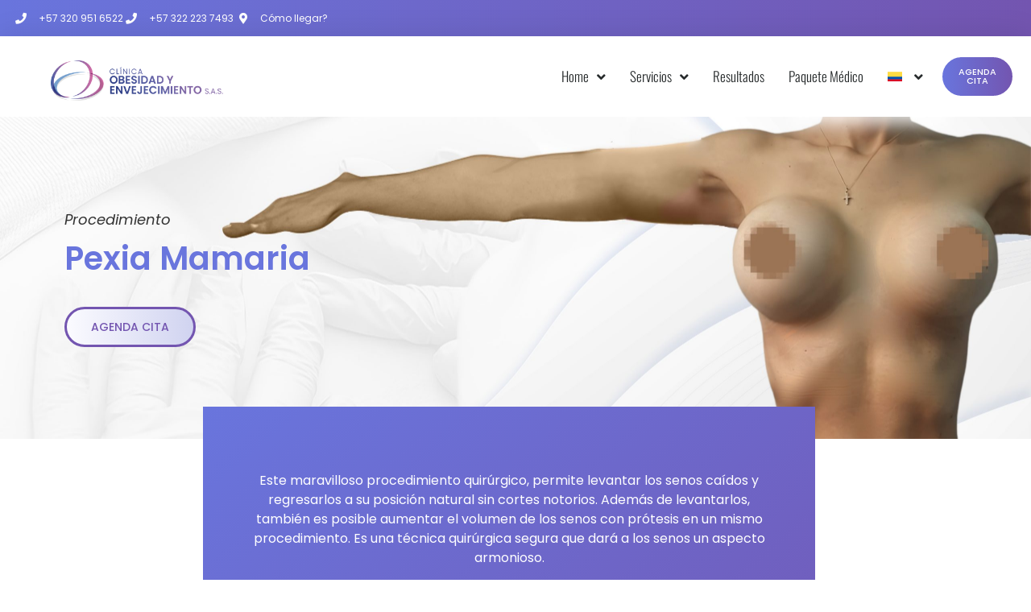

--- FILE ---
content_type: text/html; charset=UTF-8
request_url: https://clinicaobesidadenvejecimiento.com/procedimientos-servicios/pexia-mamaria/
body_size: 20235
content:
<!doctype html>
<html lang="es-ES">
<head>
	<meta charset="UTF-8">
	<meta name="viewport" content="width=device-width, initial-scale=1">
	<link rel="profile" href="https://gmpg.org/xfn/11">
	<meta name='robots' content='index, follow, max-image-preview:large, max-snippet:-1, max-video-preview:-1' />

	<!-- This site is optimized with the Yoast SEO plugin v26.8 - https://yoast.com/product/yoast-seo-wordpress/ -->
	<title>Pexia Mamaria - Clínica Obesidad y Envejecimiento</title>
	<link rel="canonical" href="https://clinicaobesidadenvejecimiento.com/procedimientos-servicios/pexia-mamaria/" />
	<meta property="og:locale" content="es_ES" />
	<meta property="og:type" content="article" />
	<meta property="og:title" content="Pexia Mamaria - Clínica Obesidad y Envejecimiento" />
	<meta property="og:description" content="Procedimiento Pexia Mamaria Más Información Agenda Cita Este maravilloso procedimiento quirúrgico, permite levantar los senos caídos y regresarlos a su posición natural sin cortes notorios. Además de levantarlos, también es posible aumentar el volumen de los senos con prótesis en un mismo procedimiento. Es una técnica quirúrgica segura que dará a los senos un aspecto [&hellip;]" />
	<meta property="og:url" content="https://clinicaobesidadenvejecimiento.com/procedimientos-servicios/pexia-mamaria/" />
	<meta property="og:site_name" content="Clínica Obesidad y Envejecimiento" />
	<meta property="article:modified_time" content="2025-12-05T12:56:44+00:00" />
	<meta property="og:image" content="https://clinicaobesidadenvejecimiento.com/wp-content/uploads/2022/11/pexiamamaria-1.jpeg" />
	<meta name="twitter:card" content="summary_large_image" />
	<meta name="twitter:label1" content="Tiempo de lectura" />
	<meta name="twitter:data1" content="2 minutos" />
	<script type="application/ld+json" class="yoast-schema-graph">{"@context":"https://schema.org","@graph":[{"@type":"WebPage","@id":"https://clinicaobesidadenvejecimiento.com/procedimientos-servicios/pexia-mamaria/","url":"https://clinicaobesidadenvejecimiento.com/procedimientos-servicios/pexia-mamaria/","name":"Pexia Mamaria - Clínica Obesidad y Envejecimiento","isPartOf":{"@id":"https://clinicaobesidadenvejecimiento.com/#website"},"primaryImageOfPage":{"@id":"https://clinicaobesidadenvejecimiento.com/procedimientos-servicios/pexia-mamaria/#primaryimage"},"image":{"@id":"https://clinicaobesidadenvejecimiento.com/procedimientos-servicios/pexia-mamaria/#primaryimage"},"thumbnailUrl":"https://clinicaobesidadenvejecimiento.com/wp-content/uploads/2022/11/pexiamamaria-1.jpeg","datePublished":"2022-01-01T13:01:42+00:00","dateModified":"2025-12-05T12:56:44+00:00","breadcrumb":{"@id":"https://clinicaobesidadenvejecimiento.com/procedimientos-servicios/pexia-mamaria/#breadcrumb"},"inLanguage":"es","potentialAction":[{"@type":"ReadAction","target":["https://clinicaobesidadenvejecimiento.com/procedimientos-servicios/pexia-mamaria/"]}]},{"@type":"ImageObject","inLanguage":"es","@id":"https://clinicaobesidadenvejecimiento.com/procedimientos-servicios/pexia-mamaria/#primaryimage","url":"https://clinicaobesidadenvejecimiento.com/wp-content/uploads/2022/11/pexiamamaria-1.jpeg","contentUrl":"https://clinicaobesidadenvejecimiento.com/wp-content/uploads/2022/11/pexiamamaria-1.jpeg","width":768,"height":857,"caption":"pexiamamaria"},{"@type":"BreadcrumbList","@id":"https://clinicaobesidadenvejecimiento.com/procedimientos-servicios/pexia-mamaria/#breadcrumb","itemListElement":[{"@type":"ListItem","position":1,"name":"Home","item":"https://clinicaobesidadenvejecimiento.com/"},{"@type":"ListItem","position":2,"name":"Servicios","item":"https://clinicaobesidadenvejecimiento.com/procedimientos-servicios/"},{"@type":"ListItem","position":3,"name":"Pexia Mamaria"}]},{"@type":"WebSite","@id":"https://clinicaobesidadenvejecimiento.com/#website","url":"https://clinicaobesidadenvejecimiento.com/","name":"Clínica Obesidad y Envejecimiento","description":"IPS - Cirugía Estética","publisher":{"@id":"https://clinicaobesidadenvejecimiento.com/#organization"},"potentialAction":[{"@type":"SearchAction","target":{"@type":"EntryPoint","urlTemplate":"https://clinicaobesidadenvejecimiento.com/?s={search_term_string}"},"query-input":{"@type":"PropertyValueSpecification","valueRequired":true,"valueName":"search_term_string"}}],"inLanguage":"es"},{"@type":"Organization","@id":"https://clinicaobesidadenvejecimiento.com/#organization","name":"Clínica Obesidad y Envejecimiento","url":"https://clinicaobesidadenvejecimiento.com/","logo":{"@type":"ImageObject","inLanguage":"es","@id":"https://clinicaobesidadenvejecimiento.com/#/schema/logo/image/","url":"https://clinicaobesidadenvejecimiento.com/wp-content/uploads/2022/02/Logo-Clinica-Obesidad-v2.0.png","contentUrl":"https://clinicaobesidadenvejecimiento.com/wp-content/uploads/2022/02/Logo-Clinica-Obesidad-v2.0.png","width":2261,"height":485,"caption":"Clínica Obesidad y Envejecimiento"},"image":{"@id":"https://clinicaobesidadenvejecimiento.com/#/schema/logo/image/"}}]}</script>
	<!-- / Yoast SEO plugin. -->


<link rel="alternate" type="application/rss+xml" title="Clínica Obesidad y Envejecimiento &raquo; Feed" href="https://clinicaobesidadenvejecimiento.com/feed/" />
<link rel="alternate" type="application/rss+xml" title="Clínica Obesidad y Envejecimiento &raquo; Feed de los comentarios" href="https://clinicaobesidadenvejecimiento.com/comments/feed/" />
<link rel="alternate" title="oEmbed (JSON)" type="application/json+oembed" href="https://clinicaobesidadenvejecimiento.com/wp-json/oembed/1.0/embed?url=https%3A%2F%2Fclinicaobesidadenvejecimiento.com%2Fprocedimientos-servicios%2Fpexia-mamaria%2F" />
<link rel="alternate" title="oEmbed (XML)" type="text/xml+oembed" href="https://clinicaobesidadenvejecimiento.com/wp-json/oembed/1.0/embed?url=https%3A%2F%2Fclinicaobesidadenvejecimiento.com%2Fprocedimientos-servicios%2Fpexia-mamaria%2F&#038;format=xml" />
<style id='wp-img-auto-sizes-contain-inline-css'>
img:is([sizes=auto i],[sizes^="auto," i]){contain-intrinsic-size:3000px 1500px}
/*# sourceURL=wp-img-auto-sizes-contain-inline-css */
</style>

<link rel='stylesheet' id='premium-addons-css' href='https://clinicaobesidadenvejecimiento.com/wp-content/plugins/premium-addons-for-elementor/assets/frontend/min-css/premium-addons.min.css?ver=4.11.29' media='all' />
<style id='wp-emoji-styles-inline-css'>

	img.wp-smiley, img.emoji {
		display: inline !important;
		border: none !important;
		box-shadow: none !important;
		height: 1em !important;
		width: 1em !important;
		margin: 0 0.07em !important;
		vertical-align: -0.1em !important;
		background: none !important;
		padding: 0 !important;
	}
/*# sourceURL=wp-emoji-styles-inline-css */
</style>
<link rel='stylesheet' id='wpml-legacy-horizontal-list-0-css' href='https://clinicaobesidadenvejecimiento.com/wp-content/plugins/sitepress-multilingual-cms/templates/language-switchers/legacy-list-horizontal/style.min.css?ver=1' media='all' />
<link rel='stylesheet' id='wpml-menu-item-0-css' href='https://clinicaobesidadenvejecimiento.com/wp-content/plugins/sitepress-multilingual-cms/templates/language-switchers/menu-item/style.min.css?ver=1' media='all' />
<link rel='stylesheet' id='hello-elementor-css' href='https://clinicaobesidadenvejecimiento.com/wp-content/themes/hello-elementor/assets/css/reset.css?ver=3.4.4' media='all' />
<link rel='stylesheet' id='hello-elementor-theme-style-css' href='https://clinicaobesidadenvejecimiento.com/wp-content/themes/hello-elementor/assets/css/theme.css?ver=3.4.4' media='all' />
<link rel='stylesheet' id='hello-elementor-header-footer-css' href='https://clinicaobesidadenvejecimiento.com/wp-content/themes/hello-elementor/assets/css/header-footer.css?ver=3.4.4' media='all' />
<link rel='stylesheet' id='elementor-frontend-css' href='https://clinicaobesidadenvejecimiento.com/wp-content/plugins/elementor/assets/css/frontend.min.css?ver=3.31.2' media='all' />
<link rel='stylesheet' id='elementor-post-4-css' href='https://clinicaobesidadenvejecimiento.com/wp-content/uploads/elementor/css/post-4.css?ver=1769524015' media='all' />
<link rel='stylesheet' id='widget-icon-list-css' href='https://clinicaobesidadenvejecimiento.com/wp-content/plugins/elementor/assets/css/widget-icon-list.min.css?ver=3.31.2' media='all' />
<link rel='stylesheet' id='widget-social-icons-css' href='https://clinicaobesidadenvejecimiento.com/wp-content/plugins/elementor/assets/css/widget-social-icons.min.css?ver=3.31.2' media='all' />
<link rel='stylesheet' id='e-apple-webkit-css' href='https://clinicaobesidadenvejecimiento.com/wp-content/plugins/elementor/assets/css/conditionals/apple-webkit.min.css?ver=3.31.2' media='all' />
<link rel='stylesheet' id='widget-image-css' href='https://clinicaobesidadenvejecimiento.com/wp-content/plugins/elementor/assets/css/widget-image.min.css?ver=3.31.2' media='all' />
<link rel='stylesheet' id='widget-nav-menu-css' href='https://clinicaobesidadenvejecimiento.com/wp-content/plugins/elementor-pro/assets/css/widget-nav-menu.min.css?ver=3.31.2' media='all' />
<link rel='stylesheet' id='e-sticky-css' href='https://clinicaobesidadenvejecimiento.com/wp-content/plugins/elementor-pro/assets/css/modules/sticky.min.css?ver=3.31.2' media='all' />
<link rel='stylesheet' id='elementor-icons-css' href='https://clinicaobesidadenvejecimiento.com/wp-content/plugins/elementor/assets/lib/eicons/css/elementor-icons.min.css?ver=5.43.0' media='all' />
<link rel='stylesheet' id='widget-heading-css' href='https://clinicaobesidadenvejecimiento.com/wp-content/plugins/elementor/assets/css/widget-heading.min.css?ver=3.31.2' media='all' />
<link rel='stylesheet' id='widget-form-css' href='https://clinicaobesidadenvejecimiento.com/wp-content/plugins/elementor-pro/assets/css/widget-form.min.css?ver=3.31.2' media='all' />
<link rel='stylesheet' id='widget-video-css' href='https://clinicaobesidadenvejecimiento.com/wp-content/plugins/elementor/assets/css/widget-video.min.css?ver=3.31.2' media='all' />
<link rel='stylesheet' id='elementor-post-711-css' href='https://clinicaobesidadenvejecimiento.com/wp-content/uploads/elementor/css/post-711.css?ver=1769524177' media='all' />
<link rel='stylesheet' id='elementor-post-11-css' href='https://clinicaobesidadenvejecimiento.com/wp-content/uploads/elementor/css/post-11.css?ver=1769524016' media='all' />
<link rel='stylesheet' id='elementor-post-58-css' href='https://clinicaobesidadenvejecimiento.com/wp-content/uploads/elementor/css/post-58.css?ver=1769524016' media='all' />
<link rel='stylesheet' id='elementor-gf-local-poppins-css' href='https://clinicaobesidadenvejecimiento.com/wp-content/uploads/elementor/google-fonts/css/poppins.css?ver=1743250174' media='all' />
<link rel='stylesheet' id='elementor-gf-local-oswald-css' href='https://clinicaobesidadenvejecimiento.com/wp-content/uploads/elementor/google-fonts/css/oswald.css?ver=1743250176' media='all' />
<link rel='stylesheet' id='elementor-icons-shared-0-css' href='https://clinicaobesidadenvejecimiento.com/wp-content/plugins/elementor/assets/lib/font-awesome/css/fontawesome.min.css?ver=5.15.3' media='all' />
<link rel='stylesheet' id='elementor-icons-fa-solid-css' href='https://clinicaobesidadenvejecimiento.com/wp-content/plugins/elementor/assets/lib/font-awesome/css/solid.min.css?ver=5.15.3' media='all' />
<link rel='stylesheet' id='elementor-icons-fa-brands-css' href='https://clinicaobesidadenvejecimiento.com/wp-content/plugins/elementor/assets/lib/font-awesome/css/brands.min.css?ver=5.15.3' media='all' />
<script id="wpml-cookie-js-extra">
var wpml_cookies = {"wp-wpml_current_language":{"value":"es","expires":1,"path":"/"}};
var wpml_cookies = {"wp-wpml_current_language":{"value":"es","expires":1,"path":"/"}};
//# sourceURL=wpml-cookie-js-extra
</script>
<script src="https://clinicaobesidadenvejecimiento.com/wp-content/plugins/sitepress-multilingual-cms/res/js/cookies/language-cookie.js?ver=476000" id="wpml-cookie-js" defer data-wp-strategy="defer"></script>
<script src="https://clinicaobesidadenvejecimiento.com/wp-includes/js/jquery/jquery.min.js?ver=3.7.1" id="jquery-core-js"></script>
<script src="https://clinicaobesidadenvejecimiento.com/wp-includes/js/jquery/jquery-migrate.min.js?ver=3.4.1" id="jquery-migrate-js"></script>
<link rel="https://api.w.org/" href="https://clinicaobesidadenvejecimiento.com/wp-json/" /><link rel="alternate" title="JSON" type="application/json" href="https://clinicaobesidadenvejecimiento.com/wp-json/wp/v2/pages/711" /><link rel="EditURI" type="application/rsd+xml" title="RSD" href="https://clinicaobesidadenvejecimiento.com/xmlrpc.php?rsd" />
<meta name="generator" content="WordPress 6.9" />
<link rel='shortlink' href='https://clinicaobesidadenvejecimiento.com/?p=711' />
<meta name="generator" content="WPML ver:4.7.6 stt:1,2;" />
<meta name="generator" content="Elementor 3.31.2; features: additional_custom_breakpoints, e_element_cache; settings: css_print_method-external, google_font-enabled, font_display-auto">
			<style>
				.e-con.e-parent:nth-of-type(n+4):not(.e-lazyloaded):not(.e-no-lazyload),
				.e-con.e-parent:nth-of-type(n+4):not(.e-lazyloaded):not(.e-no-lazyload) * {
					background-image: none !important;
				}
				@media screen and (max-height: 1024px) {
					.e-con.e-parent:nth-of-type(n+3):not(.e-lazyloaded):not(.e-no-lazyload),
					.e-con.e-parent:nth-of-type(n+3):not(.e-lazyloaded):not(.e-no-lazyload) * {
						background-image: none !important;
					}
				}
				@media screen and (max-height: 640px) {
					.e-con.e-parent:nth-of-type(n+2):not(.e-lazyloaded):not(.e-no-lazyload),
					.e-con.e-parent:nth-of-type(n+2):not(.e-lazyloaded):not(.e-no-lazyload) * {
						background-image: none !important;
					}
				}
			</style>
			<meta name="generator" content="Powered by Slider Revolution 6.6.4 - responsive, Mobile-Friendly Slider Plugin for WordPress with comfortable drag and drop interface." />
<!-- Google tag (gtag.js) -->
<script async src="https://www.googletagmanager.com/gtag/js?id=AW-16794669181">
</script>
<script>
  window.dataLayer = window.dataLayer || [];
  function gtag(){dataLayer.push(arguments);}
  gtag('js', new Date());

  gtag('config', 'AW-16794669181');
</script>

<!-- Google tag (gtag.js) -->
<script async src="https://www.googletagmanager.com/gtag/js?id=G-5NVF6TBGZF"></script>
<script>
  window.dataLayer = window.dataLayer || [];
  function gtag(){dataLayer.push(arguments);}
  gtag('js', new Date());

  gtag('config', 'G-5NVF6TBGZF');
</script>

<!-- Meta Pixel Code -->
<script>
!function(f,b,e,v,n,t,s)
{if(f.fbq)return;n=f.fbq=function(){n.callMethod?
n.callMethod.apply(n,arguments):n.queue.push(arguments)};
if(!f._fbq)f._fbq=n;n.push=n;n.loaded=!0;n.version='2.0';
n.queue=[];t=b.createElement(e);t.async=!0;
t.src=v;s=b.getElementsByTagName(e)[0];
s.parentNode.insertBefore(t,s)}(window, document,'script',
'https://connect.facebook.net/en_US/fbevents.js');
fbq('init', '1620518239345244');
fbq('track', 'PageView');
</script>
<noscript><img height="1" width="1" style="display:none"
src="https://www.facebook.com/tr?id=1620518239345244&ev=PageView&noscript=1"
/></noscript>
<!-- End Meta Pixel Code -->

<link rel="icon" href="https://clinicaobesidadenvejecimiento.com/wp-content/uploads/2021/11/cropped-favicon-Clinica-de-la-obesidad-32x32.png" sizes="32x32" />
<link rel="icon" href="https://clinicaobesidadenvejecimiento.com/wp-content/uploads/2021/11/cropped-favicon-Clinica-de-la-obesidad-192x192.png" sizes="192x192" />
<link rel="apple-touch-icon" href="https://clinicaobesidadenvejecimiento.com/wp-content/uploads/2021/11/cropped-favicon-Clinica-de-la-obesidad-180x180.png" />
<meta name="msapplication-TileImage" content="https://clinicaobesidadenvejecimiento.com/wp-content/uploads/2021/11/cropped-favicon-Clinica-de-la-obesidad-270x270.png" />
<script>function setREVStartSize(e){
			//window.requestAnimationFrame(function() {
				window.RSIW = window.RSIW===undefined ? window.innerWidth : window.RSIW;
				window.RSIH = window.RSIH===undefined ? window.innerHeight : window.RSIH;
				try {
					var pw = document.getElementById(e.c).parentNode.offsetWidth,
						newh;
					pw = pw===0 || isNaN(pw) || (e.l=="fullwidth" || e.layout=="fullwidth") ? window.RSIW : pw;
					e.tabw = e.tabw===undefined ? 0 : parseInt(e.tabw);
					e.thumbw = e.thumbw===undefined ? 0 : parseInt(e.thumbw);
					e.tabh = e.tabh===undefined ? 0 : parseInt(e.tabh);
					e.thumbh = e.thumbh===undefined ? 0 : parseInt(e.thumbh);
					e.tabhide = e.tabhide===undefined ? 0 : parseInt(e.tabhide);
					e.thumbhide = e.thumbhide===undefined ? 0 : parseInt(e.thumbhide);
					e.mh = e.mh===undefined || e.mh=="" || e.mh==="auto" ? 0 : parseInt(e.mh,0);
					if(e.layout==="fullscreen" || e.l==="fullscreen")
						newh = Math.max(e.mh,window.RSIH);
					else{
						e.gw = Array.isArray(e.gw) ? e.gw : [e.gw];
						for (var i in e.rl) if (e.gw[i]===undefined || e.gw[i]===0) e.gw[i] = e.gw[i-1];
						e.gh = e.el===undefined || e.el==="" || (Array.isArray(e.el) && e.el.length==0)? e.gh : e.el;
						e.gh = Array.isArray(e.gh) ? e.gh : [e.gh];
						for (var i in e.rl) if (e.gh[i]===undefined || e.gh[i]===0) e.gh[i] = e.gh[i-1];
											
						var nl = new Array(e.rl.length),
							ix = 0,
							sl;
						e.tabw = e.tabhide>=pw ? 0 : e.tabw;
						e.thumbw = e.thumbhide>=pw ? 0 : e.thumbw;
						e.tabh = e.tabhide>=pw ? 0 : e.tabh;
						e.thumbh = e.thumbhide>=pw ? 0 : e.thumbh;
						for (var i in e.rl) nl[i] = e.rl[i]<window.RSIW ? 0 : e.rl[i];
						sl = nl[0];
						for (var i in nl) if (sl>nl[i] && nl[i]>0) { sl = nl[i]; ix=i;}
						var m = pw>(e.gw[ix]+e.tabw+e.thumbw) ? 1 : (pw-(e.tabw+e.thumbw)) / (e.gw[ix]);
						newh =  (e.gh[ix] * m) + (e.tabh + e.thumbh);
					}
					var el = document.getElementById(e.c);
					if (el!==null && el) el.style.height = newh+"px";
					el = document.getElementById(e.c+"_wrapper");
					if (el!==null && el) {
						el.style.height = newh+"px";
						el.style.display = "block";
					}
				} catch(e){
					console.log("Failure at Presize of Slider:" + e)
				}
			//});
		  };</script>
<style id='global-styles-inline-css'>
:root{--wp--preset--aspect-ratio--square: 1;--wp--preset--aspect-ratio--4-3: 4/3;--wp--preset--aspect-ratio--3-4: 3/4;--wp--preset--aspect-ratio--3-2: 3/2;--wp--preset--aspect-ratio--2-3: 2/3;--wp--preset--aspect-ratio--16-9: 16/9;--wp--preset--aspect-ratio--9-16: 9/16;--wp--preset--color--black: #000000;--wp--preset--color--cyan-bluish-gray: #abb8c3;--wp--preset--color--white: #ffffff;--wp--preset--color--pale-pink: #f78da7;--wp--preset--color--vivid-red: #cf2e2e;--wp--preset--color--luminous-vivid-orange: #ff6900;--wp--preset--color--luminous-vivid-amber: #fcb900;--wp--preset--color--light-green-cyan: #7bdcb5;--wp--preset--color--vivid-green-cyan: #00d084;--wp--preset--color--pale-cyan-blue: #8ed1fc;--wp--preset--color--vivid-cyan-blue: #0693e3;--wp--preset--color--vivid-purple: #9b51e0;--wp--preset--gradient--vivid-cyan-blue-to-vivid-purple: linear-gradient(135deg,rgb(6,147,227) 0%,rgb(155,81,224) 100%);--wp--preset--gradient--light-green-cyan-to-vivid-green-cyan: linear-gradient(135deg,rgb(122,220,180) 0%,rgb(0,208,130) 100%);--wp--preset--gradient--luminous-vivid-amber-to-luminous-vivid-orange: linear-gradient(135deg,rgb(252,185,0) 0%,rgb(255,105,0) 100%);--wp--preset--gradient--luminous-vivid-orange-to-vivid-red: linear-gradient(135deg,rgb(255,105,0) 0%,rgb(207,46,46) 100%);--wp--preset--gradient--very-light-gray-to-cyan-bluish-gray: linear-gradient(135deg,rgb(238,238,238) 0%,rgb(169,184,195) 100%);--wp--preset--gradient--cool-to-warm-spectrum: linear-gradient(135deg,rgb(74,234,220) 0%,rgb(151,120,209) 20%,rgb(207,42,186) 40%,rgb(238,44,130) 60%,rgb(251,105,98) 80%,rgb(254,248,76) 100%);--wp--preset--gradient--blush-light-purple: linear-gradient(135deg,rgb(255,206,236) 0%,rgb(152,150,240) 100%);--wp--preset--gradient--blush-bordeaux: linear-gradient(135deg,rgb(254,205,165) 0%,rgb(254,45,45) 50%,rgb(107,0,62) 100%);--wp--preset--gradient--luminous-dusk: linear-gradient(135deg,rgb(255,203,112) 0%,rgb(199,81,192) 50%,rgb(65,88,208) 100%);--wp--preset--gradient--pale-ocean: linear-gradient(135deg,rgb(255,245,203) 0%,rgb(182,227,212) 50%,rgb(51,167,181) 100%);--wp--preset--gradient--electric-grass: linear-gradient(135deg,rgb(202,248,128) 0%,rgb(113,206,126) 100%);--wp--preset--gradient--midnight: linear-gradient(135deg,rgb(2,3,129) 0%,rgb(40,116,252) 100%);--wp--preset--font-size--small: 13px;--wp--preset--font-size--medium: 20px;--wp--preset--font-size--large: 36px;--wp--preset--font-size--x-large: 42px;--wp--preset--spacing--20: 0.44rem;--wp--preset--spacing--30: 0.67rem;--wp--preset--spacing--40: 1rem;--wp--preset--spacing--50: 1.5rem;--wp--preset--spacing--60: 2.25rem;--wp--preset--spacing--70: 3.38rem;--wp--preset--spacing--80: 5.06rem;--wp--preset--shadow--natural: 6px 6px 9px rgba(0, 0, 0, 0.2);--wp--preset--shadow--deep: 12px 12px 50px rgba(0, 0, 0, 0.4);--wp--preset--shadow--sharp: 6px 6px 0px rgba(0, 0, 0, 0.2);--wp--preset--shadow--outlined: 6px 6px 0px -3px rgb(255, 255, 255), 6px 6px rgb(0, 0, 0);--wp--preset--shadow--crisp: 6px 6px 0px rgb(0, 0, 0);}:root { --wp--style--global--content-size: 800px;--wp--style--global--wide-size: 1200px; }:where(body) { margin: 0; }.wp-site-blocks > .alignleft { float: left; margin-right: 2em; }.wp-site-blocks > .alignright { float: right; margin-left: 2em; }.wp-site-blocks > .aligncenter { justify-content: center; margin-left: auto; margin-right: auto; }:where(.wp-site-blocks) > * { margin-block-start: 24px; margin-block-end: 0; }:where(.wp-site-blocks) > :first-child { margin-block-start: 0; }:where(.wp-site-blocks) > :last-child { margin-block-end: 0; }:root { --wp--style--block-gap: 24px; }:root :where(.is-layout-flow) > :first-child{margin-block-start: 0;}:root :where(.is-layout-flow) > :last-child{margin-block-end: 0;}:root :where(.is-layout-flow) > *{margin-block-start: 24px;margin-block-end: 0;}:root :where(.is-layout-constrained) > :first-child{margin-block-start: 0;}:root :where(.is-layout-constrained) > :last-child{margin-block-end: 0;}:root :where(.is-layout-constrained) > *{margin-block-start: 24px;margin-block-end: 0;}:root :where(.is-layout-flex){gap: 24px;}:root :where(.is-layout-grid){gap: 24px;}.is-layout-flow > .alignleft{float: left;margin-inline-start: 0;margin-inline-end: 2em;}.is-layout-flow > .alignright{float: right;margin-inline-start: 2em;margin-inline-end: 0;}.is-layout-flow > .aligncenter{margin-left: auto !important;margin-right: auto !important;}.is-layout-constrained > .alignleft{float: left;margin-inline-start: 0;margin-inline-end: 2em;}.is-layout-constrained > .alignright{float: right;margin-inline-start: 2em;margin-inline-end: 0;}.is-layout-constrained > .aligncenter{margin-left: auto !important;margin-right: auto !important;}.is-layout-constrained > :where(:not(.alignleft):not(.alignright):not(.alignfull)){max-width: var(--wp--style--global--content-size);margin-left: auto !important;margin-right: auto !important;}.is-layout-constrained > .alignwide{max-width: var(--wp--style--global--wide-size);}body .is-layout-flex{display: flex;}.is-layout-flex{flex-wrap: wrap;align-items: center;}.is-layout-flex > :is(*, div){margin: 0;}body .is-layout-grid{display: grid;}.is-layout-grid > :is(*, div){margin: 0;}body{padding-top: 0px;padding-right: 0px;padding-bottom: 0px;padding-left: 0px;}a:where(:not(.wp-element-button)){text-decoration: underline;}:root :where(.wp-element-button, .wp-block-button__link){background-color: #32373c;border-width: 0;color: #fff;font-family: inherit;font-size: inherit;font-style: inherit;font-weight: inherit;letter-spacing: inherit;line-height: inherit;padding-top: calc(0.667em + 2px);padding-right: calc(1.333em + 2px);padding-bottom: calc(0.667em + 2px);padding-left: calc(1.333em + 2px);text-decoration: none;text-transform: inherit;}.has-black-color{color: var(--wp--preset--color--black) !important;}.has-cyan-bluish-gray-color{color: var(--wp--preset--color--cyan-bluish-gray) !important;}.has-white-color{color: var(--wp--preset--color--white) !important;}.has-pale-pink-color{color: var(--wp--preset--color--pale-pink) !important;}.has-vivid-red-color{color: var(--wp--preset--color--vivid-red) !important;}.has-luminous-vivid-orange-color{color: var(--wp--preset--color--luminous-vivid-orange) !important;}.has-luminous-vivid-amber-color{color: var(--wp--preset--color--luminous-vivid-amber) !important;}.has-light-green-cyan-color{color: var(--wp--preset--color--light-green-cyan) !important;}.has-vivid-green-cyan-color{color: var(--wp--preset--color--vivid-green-cyan) !important;}.has-pale-cyan-blue-color{color: var(--wp--preset--color--pale-cyan-blue) !important;}.has-vivid-cyan-blue-color{color: var(--wp--preset--color--vivid-cyan-blue) !important;}.has-vivid-purple-color{color: var(--wp--preset--color--vivid-purple) !important;}.has-black-background-color{background-color: var(--wp--preset--color--black) !important;}.has-cyan-bluish-gray-background-color{background-color: var(--wp--preset--color--cyan-bluish-gray) !important;}.has-white-background-color{background-color: var(--wp--preset--color--white) !important;}.has-pale-pink-background-color{background-color: var(--wp--preset--color--pale-pink) !important;}.has-vivid-red-background-color{background-color: var(--wp--preset--color--vivid-red) !important;}.has-luminous-vivid-orange-background-color{background-color: var(--wp--preset--color--luminous-vivid-orange) !important;}.has-luminous-vivid-amber-background-color{background-color: var(--wp--preset--color--luminous-vivid-amber) !important;}.has-light-green-cyan-background-color{background-color: var(--wp--preset--color--light-green-cyan) !important;}.has-vivid-green-cyan-background-color{background-color: var(--wp--preset--color--vivid-green-cyan) !important;}.has-pale-cyan-blue-background-color{background-color: var(--wp--preset--color--pale-cyan-blue) !important;}.has-vivid-cyan-blue-background-color{background-color: var(--wp--preset--color--vivid-cyan-blue) !important;}.has-vivid-purple-background-color{background-color: var(--wp--preset--color--vivid-purple) !important;}.has-black-border-color{border-color: var(--wp--preset--color--black) !important;}.has-cyan-bluish-gray-border-color{border-color: var(--wp--preset--color--cyan-bluish-gray) !important;}.has-white-border-color{border-color: var(--wp--preset--color--white) !important;}.has-pale-pink-border-color{border-color: var(--wp--preset--color--pale-pink) !important;}.has-vivid-red-border-color{border-color: var(--wp--preset--color--vivid-red) !important;}.has-luminous-vivid-orange-border-color{border-color: var(--wp--preset--color--luminous-vivid-orange) !important;}.has-luminous-vivid-amber-border-color{border-color: var(--wp--preset--color--luminous-vivid-amber) !important;}.has-light-green-cyan-border-color{border-color: var(--wp--preset--color--light-green-cyan) !important;}.has-vivid-green-cyan-border-color{border-color: var(--wp--preset--color--vivid-green-cyan) !important;}.has-pale-cyan-blue-border-color{border-color: var(--wp--preset--color--pale-cyan-blue) !important;}.has-vivid-cyan-blue-border-color{border-color: var(--wp--preset--color--vivid-cyan-blue) !important;}.has-vivid-purple-border-color{border-color: var(--wp--preset--color--vivid-purple) !important;}.has-vivid-cyan-blue-to-vivid-purple-gradient-background{background: var(--wp--preset--gradient--vivid-cyan-blue-to-vivid-purple) !important;}.has-light-green-cyan-to-vivid-green-cyan-gradient-background{background: var(--wp--preset--gradient--light-green-cyan-to-vivid-green-cyan) !important;}.has-luminous-vivid-amber-to-luminous-vivid-orange-gradient-background{background: var(--wp--preset--gradient--luminous-vivid-amber-to-luminous-vivid-orange) !important;}.has-luminous-vivid-orange-to-vivid-red-gradient-background{background: var(--wp--preset--gradient--luminous-vivid-orange-to-vivid-red) !important;}.has-very-light-gray-to-cyan-bluish-gray-gradient-background{background: var(--wp--preset--gradient--very-light-gray-to-cyan-bluish-gray) !important;}.has-cool-to-warm-spectrum-gradient-background{background: var(--wp--preset--gradient--cool-to-warm-spectrum) !important;}.has-blush-light-purple-gradient-background{background: var(--wp--preset--gradient--blush-light-purple) !important;}.has-blush-bordeaux-gradient-background{background: var(--wp--preset--gradient--blush-bordeaux) !important;}.has-luminous-dusk-gradient-background{background: var(--wp--preset--gradient--luminous-dusk) !important;}.has-pale-ocean-gradient-background{background: var(--wp--preset--gradient--pale-ocean) !important;}.has-electric-grass-gradient-background{background: var(--wp--preset--gradient--electric-grass) !important;}.has-midnight-gradient-background{background: var(--wp--preset--gradient--midnight) !important;}.has-small-font-size{font-size: var(--wp--preset--font-size--small) !important;}.has-medium-font-size{font-size: var(--wp--preset--font-size--medium) !important;}.has-large-font-size{font-size: var(--wp--preset--font-size--large) !important;}.has-x-large-font-size{font-size: var(--wp--preset--font-size--x-large) !important;}
/*# sourceURL=global-styles-inline-css */
</style>
<link rel='stylesheet' id='rs-plugin-settings-css' href='https://clinicaobesidadenvejecimiento.com/wp-content/plugins/revslider/public/assets/css/rs6.css?ver=6.6.4' media='all' />
<style id='rs-plugin-settings-inline-css'>
#rs-demo-id {}
/*# sourceURL=rs-plugin-settings-inline-css */
</style>
</head>
<body class="wp-singular page-template page-template-elementor_header_footer page page-id-711 page-child parent-pageid-31 wp-custom-logo wp-embed-responsive wp-theme-hello-elementor hello-elementor-default elementor-default elementor-template-full-width elementor-kit-4 elementor-page elementor-page-711">



<a class="skip-link screen-reader-text" href="#content">Ir al contenido</a>

		<header data-elementor-type="header" data-elementor-id="11" class="elementor elementor-11 elementor-location-header" data-elementor-post-type="elementor_library">
					<section class="elementor-section elementor-top-section elementor-element elementor-element-5ab40008 elementor-section-height-min-height elementor-section-content-middle elementor-section-full_width elementor-section-height-default elementor-section-items-middle" data-id="5ab40008" data-element_type="section" data-settings="{&quot;background_background&quot;:&quot;gradient&quot;}">
						<div class="elementor-container elementor-column-gap-no">
					<div class="elementor-column elementor-col-50 elementor-top-column elementor-element elementor-element-1585b3d4 elementor-hidden-mobile" data-id="1585b3d4" data-element_type="column">
			<div class="elementor-widget-wrap elementor-element-populated">
						<div class="elementor-element elementor-element-3b026b00 elementor-icon-list--layout-inline elementor-mobile-align-center elementor-hidden-phone elementor-list-item-link-full_width elementor-widget elementor-widget-icon-list" data-id="3b026b00" data-element_type="widget" data-widget_type="icon-list.default">
				<div class="elementor-widget-container">
							<ul class="elementor-icon-list-items elementor-inline-items">
							<li class="elementor-icon-list-item elementor-inline-item">
											<a href="tel:573222237493" target="_blank">

												<span class="elementor-icon-list-icon">
							<i aria-hidden="true" class="fas fa-phone"></i>						</span>
										<span class="elementor-icon-list-text">+57 320 951 6522</span>
											</a>
									</li>
								<li class="elementor-icon-list-item elementor-inline-item">
											<a href="tel:573222237493" target="_blank">

												<span class="elementor-icon-list-icon">
							<i aria-hidden="true" class="fas fa-phone"></i>						</span>
										<span class="elementor-icon-list-text">+57 322 223 7493</span>
											</a>
									</li>
								<li class="elementor-icon-list-item elementor-inline-item">
											<a href="https://clinicaobesidadenvejecimiento.com/como-llegar/">

												<span class="elementor-icon-list-icon">
							<i aria-hidden="true" class="fas fa-map-marker-alt"></i>						</span>
										<span class="elementor-icon-list-text">Cómo llegar?</span>
											</a>
									</li>
						</ul>
						</div>
				</div>
					</div>
		</div>
				<div class="elementor-column elementor-col-50 elementor-top-column elementor-element elementor-element-8f6d50c" data-id="8f6d50c" data-element_type="column">
			<div class="elementor-widget-wrap elementor-element-populated">
						<div class="elementor-element elementor-element-23df43a7 e-grid-align-right elementor-shape-square e-grid-align-mobile-center elementor-hidden-desktop elementor-hidden-tablet elementor-hidden-mobile elementor-grid-0 elementor-widget elementor-widget-social-icons" data-id="23df43a7" data-element_type="widget" data-widget_type="social-icons.default">
				<div class="elementor-widget-container">
							<div class="elementor-social-icons-wrapper elementor-grid" role="list">
							<span class="elementor-grid-item" role="listitem">
					<a class="elementor-icon elementor-social-icon elementor-social-icon-whatsapp elementor-repeater-item-5398e68" href="https://wa.link/jxe5jx" target="_blank">
						<span class="elementor-screen-only">Whatsapp</span>
						<i class="fab fa-whatsapp"></i>					</a>
				</span>
							<span class="elementor-grid-item" role="listitem">
					<a class="elementor-icon elementor-social-icon elementor-social-icon-envelope elementor-repeater-item-223aef9" href="mailto:servicioalcliente@clinicaobesidadenvejecimiento.com" target="_blank">
						<span class="elementor-screen-only">Envelope</span>
						<i class="fas fa-envelope"></i>					</a>
				</span>
							<span class="elementor-grid-item" role="listitem">
					<a class="elementor-icon elementor-social-icon elementor-social-icon-instagram elementor-repeater-item-7c2bcc0" href="https://www.instagram.com/clinica_cloe" target="_blank">
						<span class="elementor-screen-only">Instagram</span>
						<i class="fab fa-instagram"></i>					</a>
				</span>
							<span class="elementor-grid-item" role="listitem">
					<a class="elementor-icon elementor-social-icon elementor-social-icon-facebook-f elementor-repeater-item-5646027" href="https://www.facebook.com/Obesidad-y-Envejecimiento-107415821088356" target="_blank">
						<span class="elementor-screen-only">Facebook-f</span>
						<i class="fab fa-facebook-f"></i>					</a>
				</span>
							<span class="elementor-grid-item" role="listitem">
					<a class="elementor-icon elementor-social-icon elementor-social-icon-youtube elementor-repeater-item-4b27cd1" href="https://www.youtube.com/channel/UC7nvGH1wnnxKHIQstuvm3oA" target="_blank">
						<span class="elementor-screen-only">Youtube</span>
						<i class="fab fa-youtube"></i>					</a>
				</span>
					</div>
						</div>
				</div>
					</div>
		</div>
					</div>
		</section>
				<section class="elementor-section elementor-top-section elementor-element elementor-element-7beea7e1 elementor-section-content-middle elementor-section-full_width elementor-section-height-default elementor-section-height-default" data-id="7beea7e1" data-element_type="section" data-settings="{&quot;background_background&quot;:&quot;classic&quot;,&quot;sticky&quot;:&quot;top&quot;,&quot;sticky_on&quot;:[&quot;desktop&quot;,&quot;tablet&quot;,&quot;mobile&quot;],&quot;sticky_offset&quot;:0,&quot;sticky_effects_offset&quot;:0,&quot;sticky_anchor_link_offset&quot;:0}">
						<div class="elementor-container elementor-column-gap-no">
					<div class="elementor-column elementor-col-50 elementor-top-column elementor-element elementor-element-207d187" data-id="207d187" data-element_type="column">
			<div class="elementor-widget-wrap elementor-element-populated">
						<div class="elementor-element elementor-element-18d4f013 elementor-widget elementor-widget-theme-site-logo elementor-widget-image" data-id="18d4f013" data-element_type="widget" data-widget_type="theme-site-logo.default">
				<div class="elementor-widget-container">
											<a href="https://clinicaobesidadenvejecimiento.com">
			<img width="2261" height="485" src="https://clinicaobesidadenvejecimiento.com/wp-content/uploads/2022/02/Logo-Clinica-Obesidad-v2.0.png" class="attachment-full size-full wp-image-1452" alt="" srcset="https://clinicaobesidadenvejecimiento.com/wp-content/uploads/2022/02/Logo-Clinica-Obesidad-v2.0.png 2261w, https://clinicaobesidadenvejecimiento.com/wp-content/uploads/2022/02/Logo-Clinica-Obesidad-v2.0-300x64.png 300w, https://clinicaobesidadenvejecimiento.com/wp-content/uploads/2022/02/Logo-Clinica-Obesidad-v2.0-1024x220.png 1024w, https://clinicaobesidadenvejecimiento.com/wp-content/uploads/2022/02/Logo-Clinica-Obesidad-v2.0-768x165.png 768w, https://clinicaobesidadenvejecimiento.com/wp-content/uploads/2022/02/Logo-Clinica-Obesidad-v2.0-1536x329.png 1536w, https://clinicaobesidadenvejecimiento.com/wp-content/uploads/2022/02/Logo-Clinica-Obesidad-v2.0-2048x439.png 2048w" sizes="(max-width: 2261px) 100vw, 2261px" />				</a>
											</div>
				</div>
					</div>
		</div>
				<div class="elementor-column elementor-col-50 elementor-top-column elementor-element elementor-element-13d71913" data-id="13d71913" data-element_type="column">
			<div class="elementor-widget-wrap elementor-element-populated">
						<div class="elementor-element elementor-element-5808752e elementor-nav-menu__align-end elementor-nav-menu--stretch elementor-widget__width-auto elementor-nav-menu__text-align-center elementor-nav-menu--dropdown-tablet elementor-nav-menu--toggle elementor-nav-menu--burger elementor-widget elementor-widget-nav-menu" data-id="5808752e" data-element_type="widget" data-settings="{&quot;full_width&quot;:&quot;stretch&quot;,&quot;submenu_icon&quot;:{&quot;value&quot;:&quot;&lt;i class=\&quot;fas fa-angle-down\&quot;&gt;&lt;\/i&gt;&quot;,&quot;library&quot;:&quot;fa-solid&quot;},&quot;layout&quot;:&quot;horizontal&quot;,&quot;toggle&quot;:&quot;burger&quot;}" data-widget_type="nav-menu.default">
				<div class="elementor-widget-container">
								<nav aria-label="Menú" class="elementor-nav-menu--main elementor-nav-menu__container elementor-nav-menu--layout-horizontal e--pointer-underline e--animation-fade">
				<ul id="menu-1-5808752e" class="elementor-nav-menu"><li class="menu-item menu-item-type-post_type menu-item-object-page menu-item-home menu-item-has-children menu-item-35"><a href="https://clinicaobesidadenvejecimiento.com/" class="elementor-item">Home</a>
<ul class="sub-menu elementor-nav-menu--dropdown">
	<li class="menu-item menu-item-type-post_type menu-item-object-page menu-item-42"><a href="https://clinicaobesidadenvejecimiento.com/clinica-ips/" class="elementor-sub-item">Bogotá, Colombia</a></li>
	<li class="menu-item menu-item-type-post_type menu-item-object-page menu-item-2597"><a href="https://clinicaobesidadenvejecimiento.com/mexico/" class="elementor-sub-item">CDMX, México</a></li>
	<li class="menu-item menu-item-type-post_type menu-item-object-page menu-item-2222"><a href="https://clinicaobesidadenvejecimiento.com/terminos-y-condiciones/" class="elementor-sub-item">Terminos Y Condiciones</a></li>
</ul>
</li>
<li class="menu-item menu-item-type-custom menu-item-object-custom current-menu-ancestor current-menu-parent menu-item-has-children menu-item-3123"><a href="#" class="elementor-item elementor-item-anchor">Servicios</a>
<ul class="sub-menu elementor-nav-menu--dropdown">
	<li class="menu-item menu-item-type-post_type menu-item-object-page menu-item-3213"><a href="https://clinicaobesidadenvejecimiento.com/procedimientos-servicios/megalipolisis-laser/" class="elementor-sub-item">Megalipolisis Laser</a></li>
	<li class="menu-item menu-item-type-post_type menu-item-object-page current-menu-item page_item page-item-711 current_page_item menu-item-3209"><a href="https://clinicaobesidadenvejecimiento.com/procedimientos-servicios/pexia-mamaria/" aria-current="page" class="elementor-sub-item elementor-item-active">Pexia Mamaria</a></li>
	<li class="menu-item menu-item-type-post_type menu-item-object-page menu-item-3210"><a href="https://clinicaobesidadenvejecimiento.com/procedimientos-servicios/mamoplastia/" class="elementor-sub-item">Mamoplastia</a></li>
	<li class="menu-item menu-item-type-post_type menu-item-object-page menu-item-3211"><a href="https://clinicaobesidadenvejecimiento.com/procedimientos-servicios/lipolisis-de-alta-definicion/" class="elementor-sub-item">Lipólisis de Alta Definición</a></li>
	<li class="menu-item menu-item-type-post_type menu-item-object-page menu-item-3208"><a href="https://clinicaobesidadenvejecimiento.com/procedimientos-servicios/pexia-glutea/" class="elementor-sub-item">Pexia Glútea</a></li>
	<li class="menu-item menu-item-type-post_type menu-item-object-page menu-item-205"><a href="https://clinicaobesidadenvejecimiento.com/procedimientos-servicios/tratamiento-metabolico/" class="elementor-sub-item">Tratamiento Metabólico</a></li>
	<li class="menu-item menu-item-type-post_type menu-item-object-page menu-item-has-children menu-item-206"><a href="https://clinicaobesidadenvejecimiento.com/procedimientos-servicios/rejuvenecimiento/" class="elementor-sub-item">Rejuvenecimiento</a>
	<ul class="sub-menu elementor-nav-menu--dropdown">
		<li class="menu-item menu-item-type-custom menu-item-object-custom menu-item-1311"><a href="https://clinicaobesidadenvejecimiento.com/procedimientos-servicios/rejuvenecimiento/#visia" class="elementor-sub-item elementor-item-anchor">Visia</a></li>
		<li class="menu-item menu-item-type-custom menu-item-object-custom menu-item-1312"><a href="https://clinicaobesidadenvejecimiento.com/procedimientos-servicios/rejuvenecimiento/#laserco2" class="elementor-sub-item elementor-item-anchor">Láser CO2</a></li>
	</ul>
</li>
</ul>
</li>
<li class="menu-item menu-item-type-post_type menu-item-object-page menu-item-204"><a href="https://clinicaobesidadenvejecimiento.com/resultados/" class="elementor-item">Resultados</a></li>
<li class="menu-item menu-item-type-post_type menu-item-object-page menu-item-748"><a href="https://clinicaobesidadenvejecimiento.com/paquete-medico/" class="elementor-item">Paquete Médico</a></li>
<li class="menu-item wpml-ls-slot-3 wpml-ls-item wpml-ls-item-es wpml-ls-current-language wpml-ls-menu-item wpml-ls-last-item menu-item-type-wpml_ls_menu_item menu-item-object-wpml_ls_menu_item menu-item-has-children menu-item-wpml-ls-3-es"><a href="https://clinicaobesidadenvejecimiento.com/procedimientos-servicios/pexia-mamaria/" title="Cambiar a " class="elementor-item"><img
            class="wpml-ls-flag"
            src="https://clinicaobesidadenvejecimiento.com/wp-content/uploads/flags/colombia(1).png"
            alt="Español"
            
            
    /></a>
<ul class="sub-menu elementor-nav-menu--dropdown">
	<li class="menu-item wpml-ls-slot-3 wpml-ls-item wpml-ls-item-en wpml-ls-menu-item wpml-ls-first-item menu-item-type-wpml_ls_menu_item menu-item-object-wpml_ls_menu_item menu-item-wpml-ls-3-en"><a href="https://clinicaobesidadenvejecimiento.com/en/procedures-and-services/breast-lift/" title="Cambiar a " class="elementor-sub-item"><img
            class="wpml-ls-flag"
            src="https://clinicaobesidadenvejecimiento.com/wp-content/uploads/flags/united-states-of-america.png"
            alt="Inglés"
            
            
    /></a></li>
</ul>
</li>
</ul>			</nav>
					<div class="elementor-menu-toggle" role="button" tabindex="0" aria-label="Alternar menú" aria-expanded="false">
			<i aria-hidden="true" role="presentation" class="elementor-menu-toggle__icon--open eicon-menu-bar"></i><i aria-hidden="true" role="presentation" class="elementor-menu-toggle__icon--close eicon-close"></i>		</div>
					<nav class="elementor-nav-menu--dropdown elementor-nav-menu__container" aria-hidden="true">
				<ul id="menu-2-5808752e" class="elementor-nav-menu"><li class="menu-item menu-item-type-post_type menu-item-object-page menu-item-home menu-item-has-children menu-item-35"><a href="https://clinicaobesidadenvejecimiento.com/" class="elementor-item" tabindex="-1">Home</a>
<ul class="sub-menu elementor-nav-menu--dropdown">
	<li class="menu-item menu-item-type-post_type menu-item-object-page menu-item-42"><a href="https://clinicaobesidadenvejecimiento.com/clinica-ips/" class="elementor-sub-item" tabindex="-1">Bogotá, Colombia</a></li>
	<li class="menu-item menu-item-type-post_type menu-item-object-page menu-item-2597"><a href="https://clinicaobesidadenvejecimiento.com/mexico/" class="elementor-sub-item" tabindex="-1">CDMX, México</a></li>
	<li class="menu-item menu-item-type-post_type menu-item-object-page menu-item-2222"><a href="https://clinicaobesidadenvejecimiento.com/terminos-y-condiciones/" class="elementor-sub-item" tabindex="-1">Terminos Y Condiciones</a></li>
</ul>
</li>
<li class="menu-item menu-item-type-custom menu-item-object-custom current-menu-ancestor current-menu-parent menu-item-has-children menu-item-3123"><a href="#" class="elementor-item elementor-item-anchor" tabindex="-1">Servicios</a>
<ul class="sub-menu elementor-nav-menu--dropdown">
	<li class="menu-item menu-item-type-post_type menu-item-object-page menu-item-3213"><a href="https://clinicaobesidadenvejecimiento.com/procedimientos-servicios/megalipolisis-laser/" class="elementor-sub-item" tabindex="-1">Megalipolisis Laser</a></li>
	<li class="menu-item menu-item-type-post_type menu-item-object-page current-menu-item page_item page-item-711 current_page_item menu-item-3209"><a href="https://clinicaobesidadenvejecimiento.com/procedimientos-servicios/pexia-mamaria/" aria-current="page" class="elementor-sub-item elementor-item-active" tabindex="-1">Pexia Mamaria</a></li>
	<li class="menu-item menu-item-type-post_type menu-item-object-page menu-item-3210"><a href="https://clinicaobesidadenvejecimiento.com/procedimientos-servicios/mamoplastia/" class="elementor-sub-item" tabindex="-1">Mamoplastia</a></li>
	<li class="menu-item menu-item-type-post_type menu-item-object-page menu-item-3211"><a href="https://clinicaobesidadenvejecimiento.com/procedimientos-servicios/lipolisis-de-alta-definicion/" class="elementor-sub-item" tabindex="-1">Lipólisis de Alta Definición</a></li>
	<li class="menu-item menu-item-type-post_type menu-item-object-page menu-item-3208"><a href="https://clinicaobesidadenvejecimiento.com/procedimientos-servicios/pexia-glutea/" class="elementor-sub-item" tabindex="-1">Pexia Glútea</a></li>
	<li class="menu-item menu-item-type-post_type menu-item-object-page menu-item-205"><a href="https://clinicaobesidadenvejecimiento.com/procedimientos-servicios/tratamiento-metabolico/" class="elementor-sub-item" tabindex="-1">Tratamiento Metabólico</a></li>
	<li class="menu-item menu-item-type-post_type menu-item-object-page menu-item-has-children menu-item-206"><a href="https://clinicaobesidadenvejecimiento.com/procedimientos-servicios/rejuvenecimiento/" class="elementor-sub-item" tabindex="-1">Rejuvenecimiento</a>
	<ul class="sub-menu elementor-nav-menu--dropdown">
		<li class="menu-item menu-item-type-custom menu-item-object-custom menu-item-1311"><a href="https://clinicaobesidadenvejecimiento.com/procedimientos-servicios/rejuvenecimiento/#visia" class="elementor-sub-item elementor-item-anchor" tabindex="-1">Visia</a></li>
		<li class="menu-item menu-item-type-custom menu-item-object-custom menu-item-1312"><a href="https://clinicaobesidadenvejecimiento.com/procedimientos-servicios/rejuvenecimiento/#laserco2" class="elementor-sub-item elementor-item-anchor" tabindex="-1">Láser CO2</a></li>
	</ul>
</li>
</ul>
</li>
<li class="menu-item menu-item-type-post_type menu-item-object-page menu-item-204"><a href="https://clinicaobesidadenvejecimiento.com/resultados/" class="elementor-item" tabindex="-1">Resultados</a></li>
<li class="menu-item menu-item-type-post_type menu-item-object-page menu-item-748"><a href="https://clinicaobesidadenvejecimiento.com/paquete-medico/" class="elementor-item" tabindex="-1">Paquete Médico</a></li>
<li class="menu-item wpml-ls-slot-3 wpml-ls-item wpml-ls-item-es wpml-ls-current-language wpml-ls-menu-item wpml-ls-last-item menu-item-type-wpml_ls_menu_item menu-item-object-wpml_ls_menu_item menu-item-has-children menu-item-wpml-ls-3-es"><a href="https://clinicaobesidadenvejecimiento.com/procedimientos-servicios/pexia-mamaria/" title="Cambiar a " class="elementor-item" tabindex="-1"><img
            class="wpml-ls-flag"
            src="https://clinicaobesidadenvejecimiento.com/wp-content/uploads/flags/colombia(1).png"
            alt="Español"
            
            
    /></a>
<ul class="sub-menu elementor-nav-menu--dropdown">
	<li class="menu-item wpml-ls-slot-3 wpml-ls-item wpml-ls-item-en wpml-ls-menu-item wpml-ls-first-item menu-item-type-wpml_ls_menu_item menu-item-object-wpml_ls_menu_item menu-item-wpml-ls-3-en"><a href="https://clinicaobesidadenvejecimiento.com/en/procedures-and-services/breast-lift/" title="Cambiar a " class="elementor-sub-item" tabindex="-1"><img
            class="wpml-ls-flag"
            src="https://clinicaobesidadenvejecimiento.com/wp-content/uploads/flags/united-states-of-america.png"
            alt="Inglés"
            
            
    /></a></li>
</ul>
</li>
</ul>			</nav>
						</div>
				</div>
				<div class="elementor-element elementor-element-53b4a4a elementor-align-center elementor-widget__width-auto elementor-widget elementor-widget-button" data-id="53b4a4a" data-element_type="widget" data-widget_type="button.default">
				<div class="elementor-widget-container">
									<div class="elementor-button-wrapper">
					<a class="elementor-button elementor-button-link elementor-size-sm" href="https://api.whatsapp.com/send?phone=573153075025&#038;text=Hola%2C%20me%20gustar%C3%ADa%20agendar%20una%20cita%20de%20valoraci%C3%B3n." target="_blank">
						<span class="elementor-button-content-wrapper">
									<span class="elementor-button-text">Agenda<br>cita</span>
					</span>
					</a>
				</div>
								</div>
				</div>
					</div>
		</div>
					</div>
		</section>
				</header>
				<div data-elementor-type="wp-page" data-elementor-id="711" class="elementor elementor-711" data-elementor-post-type="page">
						<section class="elementor-section elementor-top-section elementor-element elementor-element-3f61869 elementor-section-height-min-height elementor-section-boxed elementor-section-height-default elementor-section-items-middle" data-id="3f61869" data-element_type="section" data-settings="{&quot;background_background&quot;:&quot;classic&quot;}">
						<div class="elementor-container elementor-column-gap-default">
					<div class="elementor-column elementor-col-50 elementor-top-column elementor-element elementor-element-b2b8f88" data-id="b2b8f88" data-element_type="column">
			<div class="elementor-widget-wrap elementor-element-populated">
						<div class="elementor-element elementor-element-b75a057 elementor-widget elementor-widget-text-editor" data-id="b75a057" data-element_type="widget" data-widget_type="text-editor.default">
				<div class="elementor-widget-container">
									<p>Procedimiento</p>								</div>
				</div>
				<div class="elementor-element elementor-element-53d468e elementor-widget elementor-widget-heading" data-id="53d468e" data-element_type="widget" data-widget_type="heading.default">
				<div class="elementor-widget-container">
					<h1 class="elementor-heading-title elementor-size-default">Pexia Mamaria</h1>				</div>
				</div>
				<section class="elementor-section elementor-inner-section elementor-element elementor-element-6a25775 elementor-section-boxed elementor-section-height-default elementor-section-height-default" data-id="6a25775" data-element_type="section">
						<div class="elementor-container elementor-column-gap-default">
					<div class="elementor-column elementor-col-100 elementor-inner-column elementor-element elementor-element-93363bb" data-id="93363bb" data-element_type="column">
			<div class="elementor-widget-wrap elementor-element-populated">
						<div class="elementor-element elementor-element-5a3dc88 elementor-align-left elementor-widget__width-auto elementor-hidden-desktop elementor-hidden-tablet elementor-hidden-mobile elementor-widget elementor-widget-button" data-id="5a3dc88" data-element_type="widget" data-widget_type="button.default">
				<div class="elementor-widget-container">
									<div class="elementor-button-wrapper">
					<a class="elementor-button elementor-button-link elementor-size-sm" href="#info">
						<span class="elementor-button-content-wrapper">
									<span class="elementor-button-text">Más Información</span>
					</span>
					</a>
				</div>
								</div>
				</div>
				<div class="elementor-element elementor-element-adfaee3 elementor-align-left elementor-widget__width-auto elementor-widget elementor-widget-button" data-id="adfaee3" data-element_type="widget" data-widget_type="button.default">
				<div class="elementor-widget-container">
									<div class="elementor-button-wrapper">
					<a class="elementor-button elementor-button-link elementor-size-sm" href="https://api.whatsapp.com/send?phone=573153075025&#038;text=Hola%2C%20me%20gustar%C3%ADa%20agendar%20una%20cita%20de%20valoraci%C3%B3n." target="_blank">
						<span class="elementor-button-content-wrapper">
									<span class="elementor-button-text">Agenda Cita</span>
					</span>
					</a>
				</div>
								</div>
				</div>
					</div>
		</div>
					</div>
		</section>
					</div>
		</div>
				<div class="elementor-column elementor-col-50 elementor-top-column elementor-element elementor-element-ac44ec3" data-id="ac44ec3" data-element_type="column">
			<div class="elementor-widget-wrap">
							</div>
		</div>
					</div>
		</section>
				<section class="elementor-section elementor-top-section elementor-element elementor-element-ef19233 elementor-section-boxed elementor-section-height-default elementor-section-height-default" data-id="ef19233" data-element_type="section" data-settings="{&quot;background_background&quot;:&quot;gradient&quot;}">
						<div class="elementor-container elementor-column-gap-default">
					<div class="elementor-column elementor-col-66 elementor-top-column elementor-element elementor-element-344e11d" data-id="344e11d" data-element_type="column" data-settings="{&quot;background_background&quot;:&quot;gradient&quot;}">
			<div class="elementor-widget-wrap">
							</div>
		</div>
				<div class="elementor-column elementor-col-16 elementor-top-column elementor-element elementor-element-bf319b4" data-id="bf319b4" data-element_type="column" id="info" data-settings="{&quot;background_background&quot;:&quot;gradient&quot;}">
			<div class="elementor-widget-wrap elementor-element-populated">
						<div class="elementor-element elementor-element-8cc5a80 elementor-widget elementor-widget-text-editor" data-id="8cc5a80" data-element_type="widget" data-widget_type="text-editor.default">
				<div class="elementor-widget-container">
									Este maravilloso procedimiento quirúrgico, permite levantar los senos caídos y regresarlos a su posición natural sin cortes notorios. Además de levantarlos, también es posible aumentar el volumen de los senos con prótesis en un mismo procedimiento. Es una técnica quirúrgica segura que dará a los senos un aspecto armonioso.								</div>
				</div>
				<div class="elementor-element elementor-element-98d68c2 elementor-widget elementor-widget-heading" data-id="98d68c2" data-element_type="widget" data-widget_type="heading.default">
				<div class="elementor-widget-container">
					<h2 class="elementor-heading-title elementor-size-default">déjanos tus datos y nosotros te brindamos asesoría completa</h2>				</div>
				</div>
				<div class="elementor-element elementor-element-bdd593b elementor-button-align-stretch elementor-widget elementor-widget-form" data-id="bdd593b" data-element_type="widget" data-settings="{&quot;step_next_label&quot;:&quot;Siguiente&quot;,&quot;step_previous_label&quot;:&quot;Anterior&quot;,&quot;button_width&quot;:&quot;100&quot;,&quot;step_type&quot;:&quot;number_text&quot;,&quot;step_icon_shape&quot;:&quot;circle&quot;}" data-widget_type="form.default">
				<div class="elementor-widget-container">
							<form class="elementor-form" method="post" name="Formulario Lipólisis de alta definición" aria-label="Formulario Lipólisis de alta definición">
			<input type="hidden" name="post_id" value="711"/>
			<input type="hidden" name="form_id" value="bdd593b"/>
			<input type="hidden" name="referer_title" value="Pexia Mamaria - Clínica Obesidad y Envejecimiento" />

							<input type="hidden" name="queried_id" value="711"/>
			
			<div class="elementor-form-fields-wrapper elementor-labels-">
								<div class="elementor-field-type-text elementor-field-group elementor-column elementor-field-group-name elementor-col-100">
												<label for="form-field-name" class="elementor-field-label elementor-screen-only">
								Nombre							</label>
														<input size="1" type="text" name="form_fields[name]" id="form-field-name" class="elementor-field elementor-size-sm  elementor-field-textual" placeholder="Nombre completo">
											</div>
								<div class="elementor-field-type-email elementor-field-group elementor-column elementor-field-group-email elementor-col-100 elementor-field-required">
												<label for="form-field-email" class="elementor-field-label elementor-screen-only">
								Correo electrónico							</label>
														<input size="1" type="email" name="form_fields[email]" id="form-field-email" class="elementor-field elementor-size-sm  elementor-field-textual" placeholder="Correo electrónico" required="required">
											</div>
								<div class="elementor-field-type-tel elementor-field-group elementor-column elementor-field-group-field_a816d53 elementor-col-100 elementor-field-required">
												<label for="form-field-field_a816d53" class="elementor-field-label elementor-screen-only">
								Teléfono							</label>
								<input size="1" type="tel" name="form_fields[field_a816d53]" id="form-field-field_a816d53" class="elementor-field elementor-size-sm  elementor-field-textual" placeholder="Teléfono" required="required" pattern="[0-9()#&amp;+*-=.]+" title="Solo se aceptan números y caracteres de teléfono (#,-,*,etc).">

						</div>
								<div class="elementor-field-type-text elementor-field-group elementor-column elementor-field-group-field_9a13a8f elementor-col-100 elementor-field-required">
												<label for="form-field-field_9a13a8f" class="elementor-field-label elementor-screen-only">
								Ciudad							</label>
														<input size="1" type="text" name="form_fields[field_9a13a8f]" id="form-field-field_9a13a8f" class="elementor-field elementor-size-sm  elementor-field-textual" placeholder="Ciudad" required="required">
											</div>
								<div class="elementor-field-group elementor-column elementor-field-type-submit elementor-col-100 e-form__buttons">
					<button class="elementor-button elementor-size-sm" type="submit">
						<span class="elementor-button-content-wrapper">
																						<span class="elementor-button-text">Enviar</span>
													</span>
					</button>
				</div>
			</div>
		</form>
						</div>
				</div>
					</div>
		</div>
				<div class="elementor-column elementor-col-16 elementor-top-column elementor-element elementor-element-5b0a95e" data-id="5b0a95e" data-element_type="column">
			<div class="elementor-widget-wrap">
							</div>
		</div>
					</div>
		</section>
				<section class="elementor-section elementor-top-section elementor-element elementor-element-871077a elementor-section-boxed elementor-section-height-default elementor-section-height-default" data-id="871077a" data-element_type="section" data-settings="{&quot;background_background&quot;:&quot;classic&quot;}">
						<div class="elementor-container elementor-column-gap-default">
					<div class="elementor-column elementor-col-100 elementor-top-column elementor-element elementor-element-396995d" data-id="396995d" data-element_type="column">
			<div class="elementor-widget-wrap elementor-element-populated">
						<section class="elementor-section elementor-inner-section elementor-element elementor-element-8fab6c9 elementor-section-content-middle elementor-section-boxed elementor-section-height-default elementor-section-height-default" data-id="8fab6c9" data-element_type="section">
						<div class="elementor-container elementor-column-gap-default">
					<div class="elementor-column elementor-col-50 elementor-inner-column elementor-element elementor-element-89b7b23" data-id="89b7b23" data-element_type="column">
			<div class="elementor-widget-wrap elementor-element-populated">
						<div class="elementor-element elementor-element-b7f8666 elementor-widget elementor-widget-video" data-id="b7f8666" data-element_type="widget" data-settings="{&quot;youtube_url&quot;:&quot;https:\/\/youtu.be\/jj9fCIu-hh0&quot;,&quot;yt_privacy&quot;:&quot;yes&quot;,&quot;lazy_load&quot;:&quot;yes&quot;,&quot;show_image_overlay&quot;:&quot;yes&quot;,&quot;image_overlay&quot;:{&quot;url&quot;:&quot;https:\/\/clinicaobesidadenvejecimiento.com\/wp-content\/uploads\/2022\/11\/mq2.jpg&quot;,&quot;id&quot;:1726,&quot;size&quot;:&quot;&quot;,&quot;alt&quot;:&quot;Pexiamamaria&quot;,&quot;source&quot;:&quot;library&quot;},&quot;lightbox&quot;:&quot;yes&quot;,&quot;video_type&quot;:&quot;youtube&quot;,&quot;controls&quot;:&quot;yes&quot;}" data-widget_type="video.default">
				<div class="elementor-widget-container">
							<div class="elementor-wrapper elementor-open-lightbox">
							<div class="elementor-custom-embed-image-overlay" data-elementor-open-lightbox="yes" data-elementor-lightbox="{&quot;type&quot;:&quot;video&quot;,&quot;videoType&quot;:&quot;youtube&quot;,&quot;url&quot;:&quot;https:\/\/www.youtube-nocookie.com\/embed\/jj9fCIu-hh0?feature=oembed&amp;start&amp;end&amp;wmode=opaque&amp;loop=0&amp;controls=1&amp;mute=0&amp;rel=0&amp;cc_load_policy=0&quot;,&quot;autoplay&quot;:&quot;&quot;,&quot;modalOptions&quot;:{&quot;id&quot;:&quot;elementor-lightbox-b7f8666&quot;,&quot;entranceAnimation&quot;:&quot;&quot;,&quot;entranceAnimation_tablet&quot;:&quot;&quot;,&quot;entranceAnimation_mobile&quot;:&quot;&quot;,&quot;videoAspectRatio&quot;:&quot;169&quot;}}" data-e-action-hash="#elementor-action%3Aaction%3Dlightbox%26settings%[base64]">
											<img fetchpriority="high" decoding="async" width="320" height="180" src="https://clinicaobesidadenvejecimiento.com/wp-content/uploads/2022/11/mq2.jpg" class="attachment-large size-large wp-image-1726" alt="Pexiamamaria" srcset="https://clinicaobesidadenvejecimiento.com/wp-content/uploads/2022/11/mq2.jpg 320w, https://clinicaobesidadenvejecimiento.com/wp-content/uploads/2022/11/mq2-300x169.jpg 300w" sizes="(max-width: 320px) 100vw, 320px" />																<div class="elementor-custom-embed-play" role="button" aria-label="Reproducir video acerca de Pexiamamaria" tabindex="0">
							<i aria-hidden="true" class="eicon-play"></i>						</div>
									</div>
					</div>
						</div>
				</div>
					</div>
		</div>
				<div class="elementor-column elementor-col-50 elementor-inner-column elementor-element elementor-element-6343dbf" data-id="6343dbf" data-element_type="column">
			<div class="elementor-widget-wrap elementor-element-populated">
						<div class="elementor-element elementor-element-b518e88 elementor-hidden-desktop elementor-hidden-tablet elementor-hidden-mobile elementor-widget elementor-widget-heading" data-id="b518e88" data-element_type="widget" data-widget_type="heading.default">
				<div class="elementor-widget-container">
					<h3 class="elementor-heading-title elementor-size-default">La duración aproximada del  <b>procedimiento quirúrgico es de 2 a 3 horas</b></h3>				</div>
				</div>
				<div class="elementor-element elementor-element-2169c66 elementor-widget elementor-widget-text-editor" data-id="2169c66" data-element_type="widget" data-widget_type="text-editor.default">
				<div class="elementor-widget-container">
									<p>Este maravilloso procedimiento quirúrgico, permite aumentar el volumen de los senos con un resultado natural, es una técnica quirúrgica segura que dará a los senos un aspecto armonioso.</p>
<h3 style="display:block;overflow:hidden;height:1px;width:1px;">https://www.high-endrolex.com/31</h3>								</div>
				</div>
					</div>
		</div>
					</div>
		</section>
					</div>
		</div>
					</div>
		</section>
				<section class="elementor-section elementor-top-section elementor-element elementor-element-35c5783 elementor-section-content-middle elementor-section-boxed elementor-section-height-default elementor-section-height-default" data-id="35c5783" data-element_type="section" data-settings="{&quot;background_background&quot;:&quot;classic&quot;}">
						<div class="elementor-container elementor-column-gap-default">
					<div class="elementor-column elementor-col-50 elementor-top-column elementor-element elementor-element-94d36be" data-id="94d36be" data-element_type="column" data-settings="{&quot;background_background&quot;:&quot;gradient&quot;}">
			<div class="elementor-widget-wrap elementor-element-populated">
						<div class="elementor-element elementor-element-eeae644 elementor-hidden-desktop elementor-hidden-tablet elementor-hidden-mobile elementor-widget elementor-widget-heading" data-id="eeae644" data-element_type="widget" data-widget_type="heading.default">
				<div class="elementor-widget-container">
					<h3 class="elementor-heading-title elementor-size-default">Nuestros pacientes pueden <strong>bajar de peso rápidamente y mejorar su figura</strong></h3>				</div>
				</div>
				<div class="elementor-element elementor-element-5cd4a37 elementor-widget elementor-widget-text-editor" data-id="5cd4a37" data-element_type="widget" data-widget_type="text-editor.default">
				<div class="elementor-widget-container">
									<p>Es ambulatoria, y de pronta recuperación, al día siguiente del procedimiento se pueden retomar las actividades que no requieran esfuerzo.</p>								</div>
				</div>
				<section class="elementor-section elementor-inner-section elementor-element elementor-element-d9deac4 elementor-section-boxed elementor-section-height-default elementor-section-height-default" data-id="d9deac4" data-element_type="section">
						<div class="elementor-container elementor-column-gap-default">
					<div class="elementor-column elementor-col-100 elementor-inner-column elementor-element elementor-element-eb343d0" data-id="eb343d0" data-element_type="column">
			<div class="elementor-widget-wrap elementor-element-populated">
						<div class="elementor-element elementor-element-921a458 elementor-align-left elementor-widget__width-auto elementor-widget elementor-widget-button" data-id="921a458" data-element_type="widget" data-widget_type="button.default">
				<div class="elementor-widget-container">
									<div class="elementor-button-wrapper">
					<a class="elementor-button elementor-button-link elementor-size-sm" href="https://api.whatsapp.com/send?phone=573153075025&#038;text=Hola%2C%20me%20gustar%C3%ADa%20agendar%20una%20cita%20de%20valoraci%C3%B3n." target="_blank">
						<span class="elementor-button-content-wrapper">
									<span class="elementor-button-text">Agendar Cita</span>
					</span>
					</a>
				</div>
								</div>
				</div>
					</div>
		</div>
					</div>
		</section>
					</div>
		</div>
				<div class="elementor-column elementor-col-50 elementor-top-column elementor-element elementor-element-2c0865d" data-id="2c0865d" data-element_type="column">
			<div class="elementor-widget-wrap elementor-element-populated">
						<div class="elementor-element elementor-element-6218186 elementor-widget elementor-widget-image" data-id="6218186" data-element_type="widget" data-widget_type="image.default">
				<div class="elementor-widget-container">
															<img decoding="async" width="768" height="857" src="https://clinicaobesidadenvejecimiento.com/wp-content/uploads/2022/11/pexiamamaria-1.jpeg" class="attachment-large size-large wp-image-1642" alt="pexiamamaria" srcset="https://clinicaobesidadenvejecimiento.com/wp-content/uploads/2022/11/pexiamamaria-1.jpeg 768w, https://clinicaobesidadenvejecimiento.com/wp-content/uploads/2022/11/pexiamamaria-1-269x300.jpeg 269w" sizes="(max-width: 768px) 100vw, 768px" />															</div>
				</div>
					</div>
		</div>
					</div>
		</section>
				<section class="elementor-section elementor-top-section elementor-element elementor-element-73f04f5 beneficios elementor-section-boxed elementor-section-height-default elementor-section-height-default" data-id="73f04f5" data-element_type="section" data-settings="{&quot;background_background&quot;:&quot;classic&quot;}">
						<div class="elementor-container elementor-column-gap-default">
					<div class="elementor-column elementor-col-33 elementor-top-column elementor-element elementor-element-d5ef431" data-id="d5ef431" data-element_type="column">
			<div class="elementor-widget-wrap">
							</div>
		</div>
				<div class="elementor-column elementor-col-33 elementor-top-column elementor-element elementor-element-4379259" data-id="4379259" data-element_type="column">
			<div class="elementor-widget-wrap elementor-element-populated">
						<div class="elementor-element elementor-element-6211c54 elementor-widget elementor-widget-heading" data-id="6211c54" data-element_type="widget" data-widget_type="heading.default">
				<div class="elementor-widget-container">
					<h3 class="elementor-heading-title elementor-size-default">Beneficios de la Pexia Mamaria</h3>				</div>
				</div>
				<section class="elementor-section elementor-inner-section elementor-element elementor-element-22669dd elementor-section-boxed elementor-section-height-default elementor-section-height-default" data-id="22669dd" data-element_type="section">
						<div class="elementor-container elementor-column-gap-extended">
					<div class="elementor-column elementor-col-100 elementor-inner-column elementor-element elementor-element-91c687c" data-id="91c687c" data-element_type="column">
			<div class="elementor-widget-wrap elementor-element-populated">
						<div class="elementor-element elementor-element-d2c9909 elementor-widget elementor-widget-text-editor" data-id="d2c9909" data-element_type="widget" data-widget_type="text-editor.default">
				<div class="elementor-widget-container">
									<ul><li>Corrige la posición de los senos caídos</li><li>Recupera su apariencia natural</li><li>Incisiones muy pequeñas</li><li>Generación de elastina y colágeno en el área tratada</li><li>Procedimiento ambulatorio de pronta recuperación</li></ul>								</div>
				</div>
					</div>
		</div>
					</div>
		</section>
					</div>
		</div>
				<div class="elementor-column elementor-col-33 elementor-top-column elementor-element elementor-element-ae0118a" data-id="ae0118a" data-element_type="column">
			<div class="elementor-widget-wrap">
							</div>
		</div>
					</div>
		</section>
				<section class="elementor-section elementor-top-section elementor-element elementor-element-a05a50e elementor-section-boxed elementor-section-height-default elementor-section-height-default" data-id="a05a50e" data-element_type="section" data-settings="{&quot;background_background&quot;:&quot;classic&quot;}">
						<div class="elementor-container elementor-column-gap-default">
					<div class="elementor-column elementor-col-100 elementor-top-column elementor-element elementor-element-9973864" data-id="9973864" data-element_type="column">
			<div class="elementor-widget-wrap elementor-element-populated">
						<div class="elementor-element elementor-element-48ae6c2 elementor-widget elementor-widget-heading" data-id="48ae6c2" data-element_type="widget" data-widget_type="heading.default">
				<div class="elementor-widget-container">
					<h2 class="elementor-heading-title elementor-size-default">Resultados</h2>				</div>
				</div>
				<div class="elementor-element elementor-element-cc79646 elementor-widget elementor-widget-slider_revolution" data-id="cc79646" data-element_type="widget" data-widget_type="slider_revolution.default">
				<div class="elementor-widget-container">
					
		<div class="wp-block-themepunch-revslider">
			<!-- START Testimonios REVOLUTION SLIDER 6.6.4 --><p class="rs-p-wp-fix"></p>
			<rs-module-wrap id="rev_slider_2_1_wrapper" data-source="gallery" style="visibility:hidden;background:transparent;padding:0;margin:0px auto;margin-top:0;margin-bottom:0;">
				<rs-module id="rev_slider_2_1" style="" data-version="6.6.4">
					<rs-slides style="overflow: hidden; position: absolute;">
						<rs-slide style="position: absolute;" data-key="rs-5" data-title="Testimonios 1" data-in="o:0;" data-out="a:false;">
							<img decoding="async" src="//clinicaobesidadenvejecimiento.com/wp-content/plugins/revslider/public/assets/assets/dummy.png" alt="Testimonios 1" title="Pexia Mamaria" class="rev-slidebg tp-rs-img rs-lazyload" data-lazyload="//clinicaobesidadenvejecimiento.com/wp-content/plugins/revslider/public/assets/assets/transparent.png" data-no-retina>
<!--
							--><rs-layer
								id="slider-2-slide-5-layer-1" 
								data-type="shape"
								data-bsh="c:rgba(0,0,0,0.1);h:2px,2px,0px,0px;v:2px,2px,0px,0px;b:2px,2px,0px,0px;s:1px,1px,0px,0px;"
								data-rsp_ch="on"
								data-xy="x:c;xo:-54px,-54px,163px,163px;y:m;yo:-168px,-168px,-300px,-300px;"
								data-text="w:normal;s:20,20,12,12;l:0,0,15,15;"
								data-dim="w:308px,308px,370px,370px;h:141px,141px,170px,170px;"
								data-frame_999="o:0;st:w;"
								style="z-index:13;background:linear-gradient(90deg, rgba(105,117,221,1) 0%, rgba(115,85,176,1) 100%);"
							> 
							</rs-layer><!--

							--><rs-layer
								id="slider-2-slide-5-layer-2" 
								data-type="image"
								data-rsp_ch="on"
								data-xy="x:r;xo:799px,799px,400px,400px;y:m;yo:-2px,-2px,-193px,-193px;"
								data-text="w:normal;s:20,20,12,12;l:0,0,15,15;"
								data-dim="w:392px,392px,353px,353px;h:500px,500px,450px,450px;"
								data-frame_999="o:0;st:w;"
								style="z-index:11;"
							><img decoding="async" src="//clinicaobesidadenvejecimiento.com/wp-content/plugins/revslider/public/assets/assets/dummy.png" alt="" class="tp-rs-img rs-lazyload" width="670" height="855" data-lazyload="//clinicaobesidadenvejecimiento.com/wp-content/uploads/revslider/Testimonios/testimonios-YL-02.jpg" data-no-retina> 
							</rs-layer><!--

							--><rs-layer
								id="slider-2-slide-5-layer-3" 
								data-type="text"
								data-rsp_ch="on"
								data-xy="xo:430px,430px,420px,420px;y:m;yo:-145px,-145px,-273px,-273px;"
								data-text="w:normal;s:14,14,16,16;l:18;a:center;"
								data-dim="w:273px,273px,250px,250px;"
								data-frame_999="o:0;st:w;"
								style="z-index:17;font-family:'Prompt';"
							>MEGALIPÓLISIS LÁSER<br />
2 meses despues de cirugía<br /> perdió 22 kilos
 
							</rs-layer><!--

							--><rs-layer
								id="slider-2-slide-5-layer-5" 
								data-type="text"
								data-rsp_ch="on"
								data-xy="xo:430px,430px,420px,420px;y:m;yo:-202px,-202px,-334px,-334px;"
								data-text="w:normal;s:20,20,26,26;l:26;a:center;"
								data-dim="w:274px,274px,250px,250px;"
								data-frame_999="o:0;st:w;"
								style="z-index:15;font-family:'Homemade Apple';"
							>Yury Londoño 
							</rs-layer><!--

							--><rs-layer
								id="slider-2-slide-5-layer-7" 
								data-type="image"
								data-rsp_ch="on"
								data-xy="x:r;xo:51px,51px,23px,23px;y:m;yo:-6px,-6px,209px,209px;"
								data-text="w:normal;s:20,20,12,12;l:0,0,15,15;"
								data-dim="w:392px,392px,353px,353px;h:500px,500px,450px,450px;"
								data-frame_999="o:0;st:w;"
								style="z-index:10;"
							><img loading="lazy" decoding="async" src="//clinicaobesidadenvejecimiento.com/wp-content/plugins/revslider/public/assets/assets/dummy.png" alt="" class="tp-rs-img rs-lazyload" width="670" height="855" data-lazyload="//clinicaobesidadenvejecimiento.com/wp-content/uploads/revslider/Testimonios/testimonios-MA-03.jpg" data-no-retina> 
							</rs-layer><!--

							--><rs-layer
								id="slider-2-slide-5-layer-8" 
								data-type="shape"
								data-bsh="c:rgba(0,0,0,0.1);h:2px,2px,0px,0px;v:2px,2px,0px,0px;b:2px,2px,0px,0px;s:1px,1px,0px,0px;"
								data-rsp_ch="on"
								data-xy="x:c;xo:79px,79px,-155px,-155px;y:m;yo:201px,201px,294px,294px;"
								data-text="w:normal;s:20,20,12,12;l:0,0,15,15;"
								data-dim="w:305px,305px,370px,370px;h:129px,129px,170px,170px;"
								data-frame_999="o:0;st:w;"
								style="z-index:12;background-color:#ffffff;"
							> 
							</rs-layer><!--

							--><rs-layer
								id="slider-2-slide-5-layer-9" 
								data-type="text"
								data-color="#000000"
								data-rsp_ch="on"
								data-xy="xo:584px,584px,107px,107px;y:m;yo:172px,172px,264px,264px;"
								data-text="w:normal;s:20,20,26,26;l:26;a:center;"
								data-dim="w:248px,248px,250px,250px;"
								data-frame_999="o:0;st:w;"
								style="z-index:14;font-family:'Homemade Apple';"
							>Maria Alfaro 
							</rs-layer><!--

							--><rs-layer
								id="slider-2-slide-5-layer-10" 
								data-type="text"
								data-color="#333333"
								data-rsp_ch="on"
								data-xy="xo:591px,591px,110px,110px;y:m;yo:222px,222px,325px,325px;"
								data-text="w:normal;s:14,14,16,16;l:18;a:center;"
								data-dim="w:229px,229px,250px,250px;"
								data-frame_999="o:0;st:w;"
								style="z-index:16;font-family:'Prompt';"
							>MEGALIPÓLISIS LÁSER<br />
3 meses despues de cirugía<br /> perdió 25 kilos 
							</rs-layer><!--
-->						</rs-slide>
					</rs-slides>
				</rs-module>
				<script>
					setREVStartSize({c: 'rev_slider_2_1',rl:[1240,1240,778,778],el:[550,550,900,900],gw:[1240,1240,778,778],gh:[550,550,900,900],type:'standard',justify:'',layout:'fullwidth',mh:"0"});if (window.RS_MODULES!==undefined && window.RS_MODULES.modules!==undefined && window.RS_MODULES.modules["revslider21"]!==undefined) {window.RS_MODULES.modules["revslider21"].once = false;window.revapi2 = undefined;if (window.RS_MODULES.checkMinimal!==undefined) window.RS_MODULES.checkMinimal()}
				</script>
			</rs-module-wrap>
			<!-- END REVOLUTION SLIDER -->
</div>

						</div>
				</div>
				<div class="elementor-element elementor-element-2cb4762 elementor-align-center elementor-widget elementor-widget-button" data-id="2cb4762" data-element_type="widget" data-widget_type="button.default">
				<div class="elementor-widget-container">
									<div class="elementor-button-wrapper">
					<a class="elementor-button elementor-button-link elementor-size-sm" href="https://clinicaobesidadenvejecimiento.com/resultados/">
						<span class="elementor-button-content-wrapper">
									<span class="elementor-button-text">Más Resultados</span>
					</span>
					</a>
				</div>
								</div>
				</div>
					</div>
		</div>
					</div>
		</section>
				</div>
				<footer data-elementor-type="footer" data-elementor-id="58" class="elementor elementor-58 elementor-location-footer" data-elementor-post-type="elementor_library">
					<section class="elementor-section elementor-top-section elementor-element elementor-element-932befa elementor-section-height-min-height elementor-section-content-middle elementor-section-boxed elementor-section-height-default elementor-section-items-middle" data-id="932befa" data-element_type="section" data-settings="{&quot;background_background&quot;:&quot;gradient&quot;}">
						<div class="elementor-container elementor-column-gap-no">
					<div class="elementor-column elementor-col-33 elementor-top-column elementor-element elementor-element-6c17c68" data-id="6c17c68" data-element_type="column">
			<div class="elementor-widget-wrap elementor-element-populated">
						<div class="elementor-element elementor-element-41503c4 elementor-widget elementor-widget-image" data-id="41503c4" data-element_type="widget" data-widget_type="image.default">
				<div class="elementor-widget-container">
																<a href="https://clinicaobesidadenvejecimiento.com">
							<img width="800" height="172" src="https://clinicaobesidadenvejecimiento.com/wp-content/uploads/2021/11/Logo-Clinica-Obesidad-v2.0-White-1024x220.png" class="attachment-large size-large wp-image-1454" alt="" srcset="https://clinicaobesidadenvejecimiento.com/wp-content/uploads/2021/11/Logo-Clinica-Obesidad-v2.0-White-1024x220.png 1024w, https://clinicaobesidadenvejecimiento.com/wp-content/uploads/2021/11/Logo-Clinica-Obesidad-v2.0-White-300x64.png 300w, https://clinicaobesidadenvejecimiento.com/wp-content/uploads/2021/11/Logo-Clinica-Obesidad-v2.0-White-768x165.png 768w, https://clinicaobesidadenvejecimiento.com/wp-content/uploads/2021/11/Logo-Clinica-Obesidad-v2.0-White-1536x329.png 1536w, https://clinicaobesidadenvejecimiento.com/wp-content/uploads/2021/11/Logo-Clinica-Obesidad-v2.0-White-2048x439.png 2048w" sizes="(max-width: 800px) 100vw, 800px" />								</a>
															</div>
				</div>
				<div class="elementor-element elementor-element-16df711 elementor-shape-square e-grid-align-mobile-center elementor-grid-0 e-grid-align-center elementor-widget elementor-widget-social-icons" data-id="16df711" data-element_type="widget" data-widget_type="social-icons.default">
				<div class="elementor-widget-container">
							<div class="elementor-social-icons-wrapper elementor-grid" role="list">
							<span class="elementor-grid-item" role="listitem">
					<a class="elementor-icon elementor-social-icon elementor-social-icon-whatsapp elementor-repeater-item-5398e68" href="https://wa.link/jxe5jx" target="_blank">
						<span class="elementor-screen-only">Whatsapp</span>
						<i class="fab fa-whatsapp"></i>					</a>
				</span>
							<span class="elementor-grid-item" role="listitem">
					<a class="elementor-icon elementor-social-icon elementor-social-icon-envelope elementor-repeater-item-770ac2a" href="mailto:servicioalcliente@clinicaobesidadenvejecimiento.com" target="_blank">
						<span class="elementor-screen-only">Envelope</span>
						<i class="fas fa-envelope"></i>					</a>
				</span>
							<span class="elementor-grid-item" role="listitem">
					<a class="elementor-icon elementor-social-icon elementor-social-icon-instagram elementor-repeater-item-7c2bcc0" href="https://www.instagram.com/clinica_cloe/" target="_blank">
						<span class="elementor-screen-only">Instagram</span>
						<i class="fab fa-instagram"></i>					</a>
				</span>
							<span class="elementor-grid-item" role="listitem">
					<a class="elementor-icon elementor-social-icon elementor-social-icon-facebook-f elementor-repeater-item-5646027" href="https://www.facebook.com/ClinicaObesidadyenvejecimiento" target="_blank">
						<span class="elementor-screen-only">Facebook-f</span>
						<i class="fab fa-facebook-f"></i>					</a>
				</span>
							<span class="elementor-grid-item" role="listitem">
					<a class="elementor-icon elementor-social-icon elementor-social-icon-twitter elementor-repeater-item-72bc942" href="https://twitter.com/DrCubillos_" target="_blank">
						<span class="elementor-screen-only">Twitter</span>
						<i class="fab fa-twitter"></i>					</a>
				</span>
							<span class="elementor-grid-item" role="listitem">
					<a class="elementor-icon elementor-social-icon elementor-social-icon-youtube elementor-repeater-item-4b27cd1" href="https://www.youtube.com/channel/UC7nvGH1wnnxKHIQstuvm3oA" target="_blank">
						<span class="elementor-screen-only">Youtube</span>
						<i class="fab fa-youtube"></i>					</a>
				</span>
					</div>
						</div>
				</div>
					</div>
		</div>
				<div class="elementor-column elementor-col-33 elementor-top-column elementor-element elementor-element-ff6fc9d" data-id="ff6fc9d" data-element_type="column">
			<div class="elementor-widget-wrap elementor-element-populated">
						<section class="elementor-section elementor-inner-section elementor-element elementor-element-669b09b elementor-section-content-middle elementor-section-boxed elementor-section-height-default elementor-section-height-default" data-id="669b09b" data-element_type="section">
						<div class="elementor-container elementor-column-gap-default">
					<div class="elementor-column elementor-col-50 elementor-inner-column elementor-element elementor-element-616ca10" data-id="616ca10" data-element_type="column">
			<div class="elementor-widget-wrap elementor-element-populated">
						<div class="elementor-element elementor-element-7fc9ac0 elementor-nav-menu--dropdown-none elementor-nav-menu__align-center elementor-hidden-desktop elementor-hidden-tablet elementor-hidden-mobile elementor-widget elementor-widget-nav-menu" data-id="7fc9ac0" data-element_type="widget" data-settings="{&quot;layout&quot;:&quot;vertical&quot;,&quot;submenu_icon&quot;:{&quot;value&quot;:&quot;&lt;i class=\&quot;fas fa-caret-down\&quot;&gt;&lt;\/i&gt;&quot;,&quot;library&quot;:&quot;fa-solid&quot;}}" data-widget_type="nav-menu.default">
				<div class="elementor-widget-container">
								<nav aria-label="Menú" class="elementor-nav-menu--main elementor-nav-menu__container elementor-nav-menu--layout-vertical e--pointer-background e--animation-fade">
				<ul id="menu-1-7fc9ac0" class="elementor-nav-menu sm-vertical"><li class="menu-item menu-item-type-post_type menu-item-object-page menu-item-245"><a href="https://clinicaobesidadenvejecimiento.com/procedimientos-servicios/megalipolisis-laser/" class="elementor-item">Megalipolisis Laser</a></li>
<li class="menu-item menu-item-type-post_type menu-item-object-page menu-item-670"><a href="https://clinicaobesidadenvejecimiento.com/procedimientos-servicios/lipolisis-de-alta-definicion/" class="elementor-item">Lipólisis de Alta Definición</a></li>
<li class="menu-item menu-item-type-post_type menu-item-object-page menu-item-742"><a href="https://clinicaobesidadenvejecimiento.com/procedimientos-servicios/mamoplastia/" class="elementor-item">Mamoplastia</a></li>
<li class="menu-item menu-item-type-post_type menu-item-object-page current-menu-item page_item page-item-711 current_page_item menu-item-741"><a href="https://clinicaobesidadenvejecimiento.com/procedimientos-servicios/pexia-mamaria/" aria-current="page" class="elementor-item elementor-item-active">Pexia Mamaria</a></li>
<li class="menu-item menu-item-type-post_type menu-item-object-page menu-item-740"><a href="https://clinicaobesidadenvejecimiento.com/procedimientos-servicios/pexia-glutea/" class="elementor-item">Pexia Glútea</a></li>
</ul>			</nav>
						<nav class="elementor-nav-menu--dropdown elementor-nav-menu__container" aria-hidden="true">
				<ul id="menu-2-7fc9ac0" class="elementor-nav-menu sm-vertical"><li class="menu-item menu-item-type-post_type menu-item-object-page menu-item-245"><a href="https://clinicaobesidadenvejecimiento.com/procedimientos-servicios/megalipolisis-laser/" class="elementor-item" tabindex="-1">Megalipolisis Laser</a></li>
<li class="menu-item menu-item-type-post_type menu-item-object-page menu-item-670"><a href="https://clinicaobesidadenvejecimiento.com/procedimientos-servicios/lipolisis-de-alta-definicion/" class="elementor-item" tabindex="-1">Lipólisis de Alta Definición</a></li>
<li class="menu-item menu-item-type-post_type menu-item-object-page menu-item-742"><a href="https://clinicaobesidadenvejecimiento.com/procedimientos-servicios/mamoplastia/" class="elementor-item" tabindex="-1">Mamoplastia</a></li>
<li class="menu-item menu-item-type-post_type menu-item-object-page current-menu-item page_item page-item-711 current_page_item menu-item-741"><a href="https://clinicaobesidadenvejecimiento.com/procedimientos-servicios/pexia-mamaria/" aria-current="page" class="elementor-item elementor-item-active" tabindex="-1">Pexia Mamaria</a></li>
<li class="menu-item menu-item-type-post_type menu-item-object-page menu-item-740"><a href="https://clinicaobesidadenvejecimiento.com/procedimientos-servicios/pexia-glutea/" class="elementor-item" tabindex="-1">Pexia Glútea</a></li>
</ul>			</nav>
						</div>
				</div>
					</div>
		</div>
				<div class="elementor-column elementor-col-50 elementor-inner-column elementor-element elementor-element-d909ab4" data-id="d909ab4" data-element_type="column">
			<div class="elementor-widget-wrap elementor-element-populated">
						<div class="elementor-element elementor-element-862ff23 elementor-nav-menu--dropdown-none elementor-nav-menu__align-center elementor-hidden-desktop elementor-hidden-tablet elementor-hidden-mobile elementor-widget elementor-widget-nav-menu" data-id="862ff23" data-element_type="widget" data-settings="{&quot;layout&quot;:&quot;vertical&quot;,&quot;submenu_icon&quot;:{&quot;value&quot;:&quot;&lt;i class=\&quot;fas fa-caret-down\&quot;&gt;&lt;\/i&gt;&quot;,&quot;library&quot;:&quot;fa-solid&quot;}}" data-widget_type="nav-menu.default">
				<div class="elementor-widget-container">
								<nav aria-label="Menú" class="elementor-nav-menu--main elementor-nav-menu__container elementor-nav-menu--layout-vertical e--pointer-background e--animation-fade">
				<ul id="menu-1-862ff23" class="elementor-nav-menu sm-vertical"><li class="menu-item menu-item-type-post_type menu-item-object-page menu-item-1460"><a href="https://clinicaobesidadenvejecimiento.com/procedimientos-servicios/rejuvenecimiento/" class="elementor-item">Rejuvenecimiento</a></li>
<li class="menu-item menu-item-type-post_type menu-item-object-page menu-item-1461"><a href="https://clinicaobesidadenvejecimiento.com/procedimientos-servicios/tratamiento-metabolico/" class="elementor-item">Tratamiento Metabólico</a></li>
<li class="menu-item menu-item-type-post_type menu-item-object-page menu-item-247"><a href="https://clinicaobesidadenvejecimiento.com/resultados/" class="elementor-item">Resultados</a></li>
<li class="menu-item menu-item-type-post_type menu-item-object-page menu-item-1462"><a href="https://clinicaobesidadenvejecimiento.com/paquete-medico/" class="elementor-item">Paquete Médico</a></li>
<li class="menu-item menu-item-type-post_type menu-item-object-page menu-item-76"><a href="https://clinicaobesidadenvejecimiento.com/clinica-ips/" class="elementor-item">Clínica IPS &#8211; Bogotá, Colombia</a></li>
</ul>			</nav>
						<nav class="elementor-nav-menu--dropdown elementor-nav-menu__container" aria-hidden="true">
				<ul id="menu-2-862ff23" class="elementor-nav-menu sm-vertical"><li class="menu-item menu-item-type-post_type menu-item-object-page menu-item-1460"><a href="https://clinicaobesidadenvejecimiento.com/procedimientos-servicios/rejuvenecimiento/" class="elementor-item" tabindex="-1">Rejuvenecimiento</a></li>
<li class="menu-item menu-item-type-post_type menu-item-object-page menu-item-1461"><a href="https://clinicaobesidadenvejecimiento.com/procedimientos-servicios/tratamiento-metabolico/" class="elementor-item" tabindex="-1">Tratamiento Metabólico</a></li>
<li class="menu-item menu-item-type-post_type menu-item-object-page menu-item-247"><a href="https://clinicaobesidadenvejecimiento.com/resultados/" class="elementor-item" tabindex="-1">Resultados</a></li>
<li class="menu-item menu-item-type-post_type menu-item-object-page menu-item-1462"><a href="https://clinicaobesidadenvejecimiento.com/paquete-medico/" class="elementor-item" tabindex="-1">Paquete Médico</a></li>
<li class="menu-item menu-item-type-post_type menu-item-object-page menu-item-76"><a href="https://clinicaobesidadenvejecimiento.com/clinica-ips/" class="elementor-item" tabindex="-1">Clínica IPS &#8211; Bogotá, Colombia</a></li>
</ul>			</nav>
						</div>
				</div>
					</div>
		</div>
					</div>
		</section>
					</div>
		</div>
				<div class="elementor-column elementor-col-33 elementor-top-column elementor-element elementor-element-4f24c22" data-id="4f24c22" data-element_type="column">
			<div class="elementor-widget-wrap elementor-element-populated">
						<div class="elementor-element elementor-element-4dd2fe8 elementor-icon-list--layout-inline elementor-mobile-align-center elementor-align-center elementor-list-item-link-full_width elementor-widget elementor-widget-icon-list" data-id="4dd2fe8" data-element_type="widget" data-widget_type="icon-list.default">
				<div class="elementor-widget-container">
							<ul class="elementor-icon-list-items elementor-inline-items">
							<li class="elementor-icon-list-item elementor-inline-item">
											<a href="tel:573222237493" target="_blank">

												<span class="elementor-icon-list-icon">
							<i aria-hidden="true" class="fas fa-phone-alt"></i>						</span>
										<span class="elementor-icon-list-text">+57 320 951 65 22</span>
											</a>
									</li>
						</ul>
						</div>
				</div>
				<div class="elementor-element elementor-element-251ce0d elementor-icon-list--layout-inline elementor-mobile-align-center elementor-tablet-align-center elementor-align-center elementor-list-item-link-full_width elementor-widget elementor-widget-icon-list" data-id="251ce0d" data-element_type="widget" data-widget_type="icon-list.default">
				<div class="elementor-widget-container">
							<ul class="elementor-icon-list-items elementor-inline-items">
							<li class="elementor-icon-list-item elementor-inline-item">
											<span class="elementor-icon-list-icon">
							<i aria-hidden="true" class="fas fa-map-marker-alt"></i>						</span>
										<span class="elementor-icon-list-text">Torre de Chapultepec Uno, Paseo de la reforma No 509 (piso 15) CDMX</span>
									</li>
						</ul>
						</div>
				</div>
				<div class="elementor-element elementor-element-3ac7b2f elementor-icon-list--layout-inline elementor-mobile-align-center elementor-tablet-align-center elementor-align-center elementor-list-item-link-full_width elementor-widget elementor-widget-icon-list" data-id="3ac7b2f" data-element_type="widget" data-widget_type="icon-list.default">
				<div class="elementor-widget-container">
							<ul class="elementor-icon-list-items elementor-inline-items">
							<li class="elementor-icon-list-item elementor-inline-item">
											<span class="elementor-icon-list-icon">
							<i aria-hidden="true" class="fas fa-map-marker-alt"></i>						</span>
										<span class="elementor-icon-list-text">Cr. 14 # 105A - 91 – Bogotá, Colombia</span>
									</li>
						</ul>
						</div>
				</div>
					</div>
		</div>
					</div>
		</section>
				<section class="elementor-section elementor-top-section elementor-element elementor-element-4c356ce elementor-section-height-min-height elementor-section-content-middle elementor-section-full_width elementor-section-height-default elementor-section-items-middle" data-id="4c356ce" data-element_type="section" data-settings="{&quot;background_background&quot;:&quot;gradient&quot;}">
						<div class="elementor-container elementor-column-gap-no">
					<div class="elementor-column elementor-col-100 elementor-top-column elementor-element elementor-element-1d58c45" data-id="1d58c45" data-element_type="column">
			<div class="elementor-widget-wrap elementor-element-populated">
						<div class="elementor-element elementor-element-35705be elementor-widget elementor-widget-text-editor" data-id="35705be" data-element_type="widget" data-widget_type="text-editor.default">
				<div class="elementor-widget-container">
									<p style="text-align: center;">© Clínica Obesidad y Envejecimiento, 2021.</p>								</div>
				</div>
					</div>
		</div>
					</div>
		</section>
				</footer>
		

		<script>
			window.RS_MODULES = window.RS_MODULES || {};
			window.RS_MODULES.modules = window.RS_MODULES.modules || {};
			window.RS_MODULES.waiting = window.RS_MODULES.waiting || [];
			window.RS_MODULES.defered = true;
			window.RS_MODULES.moduleWaiting = window.RS_MODULES.moduleWaiting || {};
			window.RS_MODULES.type = 'compiled';
		</script>
		<script type="speculationrules">
{"prefetch":[{"source":"document","where":{"and":[{"href_matches":"/*"},{"not":{"href_matches":["/wp-*.php","/wp-admin/*","/wp-content/uploads/*","/wp-content/*","/wp-content/plugins/*","/wp-content/themes/hello-elementor/*","/*\\?(.+)"]}},{"not":{"selector_matches":"a[rel~=\"nofollow\"]"}},{"not":{"selector_matches":".no-prefetch, .no-prefetch a"}}]},"eagerness":"conservative"}]}
</script>
			<script>
				const lazyloadRunObserver = () => {
					const lazyloadBackgrounds = document.querySelectorAll( `.e-con.e-parent:not(.e-lazyloaded)` );
					const lazyloadBackgroundObserver = new IntersectionObserver( ( entries ) => {
						entries.forEach( ( entry ) => {
							if ( entry.isIntersecting ) {
								let lazyloadBackground = entry.target;
								if( lazyloadBackground ) {
									lazyloadBackground.classList.add( 'e-lazyloaded' );
								}
								lazyloadBackgroundObserver.unobserve( entry.target );
							}
						});
					}, { rootMargin: '200px 0px 200px 0px' } );
					lazyloadBackgrounds.forEach( ( lazyloadBackground ) => {
						lazyloadBackgroundObserver.observe( lazyloadBackground );
					} );
				};
				const events = [
					'DOMContentLoaded',
					'elementor/lazyload/observe',
				];
				events.forEach( ( event ) => {
					document.addEventListener( event, lazyloadRunObserver );
				} );
			</script>
			<link href="https://fonts.googleapis.com/css?family=Roboto:400%7CPrompt:400%7CHomemade+Apple:400&display=swap" rel="stylesheet" property="stylesheet" media="all" type="text/css" >

<script>
		if(typeof revslider_showDoubleJqueryError === "undefined") {function revslider_showDoubleJqueryError(sliderID) {console.log("You have some jquery.js library include that comes after the Slider Revolution files js inclusion.");console.log("To fix this, you can:");console.log("1. Set 'Module General Options' -> 'Advanced' -> 'jQuery & OutPut Filters' -> 'Put JS to Body' to on");console.log("2. Find the double jQuery.js inclusion and remove it");return "Double Included jQuery Library";}}
</script>
<script src="https://clinicaobesidadenvejecimiento.com/wp-content/plugins/revslider/public/assets/js/rbtools.min.js?ver=6.6.4" defer async id="tp-tools-js"></script>
<script src="https://clinicaobesidadenvejecimiento.com/wp-content/plugins/revslider/public/assets/js/rs6.min.js?ver=6.6.4" defer async id="revmin-js"></script>
<script src="https://clinicaobesidadenvejecimiento.com/wp-content/themes/hello-elementor/assets/js/hello-frontend.js?ver=3.4.4" id="hello-theme-frontend-js"></script>
<script src="https://clinicaobesidadenvejecimiento.com/wp-content/plugins/elementor/assets/js/webpack.runtime.min.js?ver=3.31.2" id="elementor-webpack-runtime-js"></script>
<script src="https://clinicaobesidadenvejecimiento.com/wp-content/plugins/elementor/assets/js/frontend-modules.min.js?ver=3.31.2" id="elementor-frontend-modules-js"></script>
<script src="https://clinicaobesidadenvejecimiento.com/wp-includes/js/jquery/ui/core.min.js?ver=1.13.3" id="jquery-ui-core-js"></script>
<script id="elementor-frontend-js-before">
var elementorFrontendConfig = {"environmentMode":{"edit":false,"wpPreview":false,"isScriptDebug":false},"i18n":{"shareOnFacebook":"Compartir en Facebook","shareOnTwitter":"Compartir en Twitter","pinIt":"Pinear","download":"Descargar","downloadImage":"Descargar imagen","fullscreen":"Pantalla completa","zoom":"Zoom","share":"Compartir","playVideo":"Reproducir v\u00eddeo","previous":"Anterior","next":"Siguiente","close":"Cerrar","a11yCarouselPrevSlideMessage":"Diapositiva anterior","a11yCarouselNextSlideMessage":"Diapositiva siguiente","a11yCarouselFirstSlideMessage":"Esta es la primera diapositiva","a11yCarouselLastSlideMessage":"Esta es la \u00faltima diapositiva","a11yCarouselPaginationBulletMessage":"Ir a la diapositiva"},"is_rtl":false,"breakpoints":{"xs":0,"sm":480,"md":768,"lg":1025,"xl":1440,"xxl":1600},"responsive":{"breakpoints":{"mobile":{"label":"M\u00f3vil vertical","value":767,"default_value":767,"direction":"max","is_enabled":true},"mobile_extra":{"label":"M\u00f3vil horizontal","value":880,"default_value":880,"direction":"max","is_enabled":false},"tablet":{"label":"Tableta vertical","value":1024,"default_value":1024,"direction":"max","is_enabled":true},"tablet_extra":{"label":"Tableta horizontal","value":1070,"default_value":1200,"direction":"max","is_enabled":false},"laptop":{"label":"Port\u00e1til","value":1366,"default_value":1366,"direction":"max","is_enabled":false},"widescreen":{"label":"Pantalla grande","value":2400,"default_value":2400,"direction":"min","is_enabled":false}},"hasCustomBreakpoints":false},"version":"3.31.2","is_static":false,"experimentalFeatures":{"additional_custom_breakpoints":true,"theme_builder_v2":true,"hello-theme-header-footer":true,"e_element_cache":true,"home_screen":true,"global_classes_should_enforce_capabilities":true,"e_variables":true,"cloud-library":true,"e_opt_in_v4_page":true},"urls":{"assets":"https:\/\/clinicaobesidadenvejecimiento.com\/wp-content\/plugins\/elementor\/assets\/","ajaxurl":"https:\/\/clinicaobesidadenvejecimiento.com\/wp-admin\/admin-ajax.php","uploadUrl":"https:\/\/clinicaobesidadenvejecimiento.com\/wp-content\/uploads"},"nonces":{"floatingButtonsClickTracking":"dcb2b778fc"},"swiperClass":"swiper","settings":{"page":[],"editorPreferences":[]},"kit":{"active_breakpoints":["viewport_mobile","viewport_tablet"],"global_image_lightbox":"yes","lightbox_enable_counter":"yes","lightbox_enable_fullscreen":"yes","lightbox_enable_zoom":"yes","lightbox_enable_share":"yes","lightbox_title_src":"title","lightbox_description_src":"description","hello_header_logo_type":"logo","hello_header_menu_layout":"horizontal","hello_footer_logo_type":"logo"},"post":{"id":711,"title":"Pexia%20Mamaria%20-%20Cl%C3%ADnica%20Obesidad%20y%20Envejecimiento","excerpt":"","featuredImage":false}};
//# sourceURL=elementor-frontend-js-before
</script>
<script src="https://clinicaobesidadenvejecimiento.com/wp-content/plugins/elementor/assets/js/frontend.min.js?ver=3.31.2" id="elementor-frontend-js"></script>
<script src="https://clinicaobesidadenvejecimiento.com/wp-content/plugins/elementor-pro/assets/lib/smartmenus/jquery.smartmenus.min.js?ver=1.2.1" id="smartmenus-js"></script>
<script src="https://clinicaobesidadenvejecimiento.com/wp-content/plugins/elementor-pro/assets/lib/sticky/jquery.sticky.min.js?ver=3.31.2" id="e-sticky-js"></script>
<script src="https://clinicaobesidadenvejecimiento.com/wp-content/plugins/elementor-pro/assets/js/webpack-pro.runtime.min.js?ver=3.31.2" id="elementor-pro-webpack-runtime-js"></script>
<script src="https://clinicaobesidadenvejecimiento.com/wp-includes/js/dist/hooks.min.js?ver=dd5603f07f9220ed27f1" id="wp-hooks-js"></script>
<script src="https://clinicaobesidadenvejecimiento.com/wp-includes/js/dist/i18n.min.js?ver=c26c3dc7bed366793375" id="wp-i18n-js"></script>
<script id="wp-i18n-js-after">
wp.i18n.setLocaleData( { 'text direction\u0004ltr': [ 'ltr' ] } );
//# sourceURL=wp-i18n-js-after
</script>
<script id="elementor-pro-frontend-js-before">
var ElementorProFrontendConfig = {"ajaxurl":"https:\/\/clinicaobesidadenvejecimiento.com\/wp-admin\/admin-ajax.php","nonce":"6c98f464e3","urls":{"assets":"https:\/\/clinicaobesidadenvejecimiento.com\/wp-content\/plugins\/elementor-pro\/assets\/","rest":"https:\/\/clinicaobesidadenvejecimiento.com\/wp-json\/"},"settings":{"lazy_load_background_images":true},"popup":{"hasPopUps":true},"shareButtonsNetworks":{"facebook":{"title":"Facebook","has_counter":true},"twitter":{"title":"Twitter"},"linkedin":{"title":"LinkedIn","has_counter":true},"pinterest":{"title":"Pinterest","has_counter":true},"reddit":{"title":"Reddit","has_counter":true},"vk":{"title":"VK","has_counter":true},"odnoklassniki":{"title":"OK","has_counter":true},"tumblr":{"title":"Tumblr"},"digg":{"title":"Digg"},"skype":{"title":"Skype"},"stumbleupon":{"title":"StumbleUpon","has_counter":true},"mix":{"title":"Mix"},"telegram":{"title":"Telegram"},"pocket":{"title":"Pocket","has_counter":true},"xing":{"title":"XING","has_counter":true},"whatsapp":{"title":"WhatsApp"},"email":{"title":"Email"},"print":{"title":"Print"},"x-twitter":{"title":"X"},"threads":{"title":"Threads"}},"facebook_sdk":{"lang":"es_ES","app_id":""},"lottie":{"defaultAnimationUrl":"https:\/\/clinicaobesidadenvejecimiento.com\/wp-content\/plugins\/elementor-pro\/modules\/lottie\/assets\/animations\/default.json"}};
//# sourceURL=elementor-pro-frontend-js-before
</script>
<script src="https://clinicaobesidadenvejecimiento.com/wp-content/plugins/elementor-pro/assets/js/frontend.min.js?ver=3.31.2" id="elementor-pro-frontend-js"></script>
<script src="https://clinicaobesidadenvejecimiento.com/wp-content/plugins/elementor-pro/assets/js/elements-handlers.min.js?ver=3.31.2" id="pro-elements-handlers-js"></script>
<script id="wp-emoji-settings" type="application/json">
{"baseUrl":"https://s.w.org/images/core/emoji/17.0.2/72x72/","ext":".png","svgUrl":"https://s.w.org/images/core/emoji/17.0.2/svg/","svgExt":".svg","source":{"concatemoji":"https://clinicaobesidadenvejecimiento.com/wp-includes/js/wp-emoji-release.min.js?ver=6.9"}}
</script>
<script type="module">
/*! This file is auto-generated */
const a=JSON.parse(document.getElementById("wp-emoji-settings").textContent),o=(window._wpemojiSettings=a,"wpEmojiSettingsSupports"),s=["flag","emoji"];function i(e){try{var t={supportTests:e,timestamp:(new Date).valueOf()};sessionStorage.setItem(o,JSON.stringify(t))}catch(e){}}function c(e,t,n){e.clearRect(0,0,e.canvas.width,e.canvas.height),e.fillText(t,0,0);t=new Uint32Array(e.getImageData(0,0,e.canvas.width,e.canvas.height).data);e.clearRect(0,0,e.canvas.width,e.canvas.height),e.fillText(n,0,0);const a=new Uint32Array(e.getImageData(0,0,e.canvas.width,e.canvas.height).data);return t.every((e,t)=>e===a[t])}function p(e,t){e.clearRect(0,0,e.canvas.width,e.canvas.height),e.fillText(t,0,0);var n=e.getImageData(16,16,1,1);for(let e=0;e<n.data.length;e++)if(0!==n.data[e])return!1;return!0}function u(e,t,n,a){switch(t){case"flag":return n(e,"\ud83c\udff3\ufe0f\u200d\u26a7\ufe0f","\ud83c\udff3\ufe0f\u200b\u26a7\ufe0f")?!1:!n(e,"\ud83c\udde8\ud83c\uddf6","\ud83c\udde8\u200b\ud83c\uddf6")&&!n(e,"\ud83c\udff4\udb40\udc67\udb40\udc62\udb40\udc65\udb40\udc6e\udb40\udc67\udb40\udc7f","\ud83c\udff4\u200b\udb40\udc67\u200b\udb40\udc62\u200b\udb40\udc65\u200b\udb40\udc6e\u200b\udb40\udc67\u200b\udb40\udc7f");case"emoji":return!a(e,"\ud83e\u1fac8")}return!1}function f(e,t,n,a){let r;const o=(r="undefined"!=typeof WorkerGlobalScope&&self instanceof WorkerGlobalScope?new OffscreenCanvas(300,150):document.createElement("canvas")).getContext("2d",{willReadFrequently:!0}),s=(o.textBaseline="top",o.font="600 32px Arial",{});return e.forEach(e=>{s[e]=t(o,e,n,a)}),s}function r(e){var t=document.createElement("script");t.src=e,t.defer=!0,document.head.appendChild(t)}a.supports={everything:!0,everythingExceptFlag:!0},new Promise(t=>{let n=function(){try{var e=JSON.parse(sessionStorage.getItem(o));if("object"==typeof e&&"number"==typeof e.timestamp&&(new Date).valueOf()<e.timestamp+604800&&"object"==typeof e.supportTests)return e.supportTests}catch(e){}return null}();if(!n){if("undefined"!=typeof Worker&&"undefined"!=typeof OffscreenCanvas&&"undefined"!=typeof URL&&URL.createObjectURL&&"undefined"!=typeof Blob)try{var e="postMessage("+f.toString()+"("+[JSON.stringify(s),u.toString(),c.toString(),p.toString()].join(",")+"));",a=new Blob([e],{type:"text/javascript"});const r=new Worker(URL.createObjectURL(a),{name:"wpTestEmojiSupports"});return void(r.onmessage=e=>{i(n=e.data),r.terminate(),t(n)})}catch(e){}i(n=f(s,u,c,p))}t(n)}).then(e=>{for(const n in e)a.supports[n]=e[n],a.supports.everything=a.supports.everything&&a.supports[n],"flag"!==n&&(a.supports.everythingExceptFlag=a.supports.everythingExceptFlag&&a.supports[n]);var t;a.supports.everythingExceptFlag=a.supports.everythingExceptFlag&&!a.supports.flag,a.supports.everything||((t=a.source||{}).concatemoji?r(t.concatemoji):t.wpemoji&&t.twemoji&&(r(t.twemoji),r(t.wpemoji)))});
//# sourceURL=https://clinicaobesidadenvejecimiento.com/wp-includes/js/wp-emoji-loader.min.js
</script>
<script id="rs-initialisation-scripts">
		var	tpj = jQuery;

		var	revapi2;

		if(window.RS_MODULES === undefined) window.RS_MODULES = {};
		if(RS_MODULES.modules === undefined) RS_MODULES.modules = {};
		RS_MODULES.modules["revslider21"] = {once: RS_MODULES.modules["revslider21"]!==undefined ? RS_MODULES.modules["revslider21"].once : undefined, init:function() {
			window.revapi2 = window.revapi2===undefined || window.revapi2===null || window.revapi2.length===0  ? document.getElementById("rev_slider_2_1") : window.revapi2;
			if(window.revapi2 === null || window.revapi2 === undefined || window.revapi2.length==0) { window.revapi2initTry = window.revapi2initTry ===undefined ? 0 : window.revapi2initTry+1; if (window.revapi2initTry<20) requestAnimationFrame(function() {RS_MODULES.modules["revslider21"].init()}); return;}
			window.revapi2 = jQuery(window.revapi2);
			if(window.revapi2.revolution==undefined){ revslider_showDoubleJqueryError("rev_slider_2_1"); return;}
			revapi2.revolutionInit({
					revapi:"revapi2",
					DPR:"dpr",
					sliderLayout:"fullwidth",
					visibilityLevels:"1240,1240,778,778",
					gridwidth:"1240,1240,778,778",
					gridheight:"550,550,900,900",
					lazyType:"smart",
					spinner:"spinner0",
					perspective:600,
					perspectiveType:"global",
					editorheight:"550,768,900,720",
					responsiveLevels:"1240,1240,778,778",
					progressBar:{disableProgressBar:true},
					navigation: {
						onHoverStop:false
					},
					viewPort: {
						global:true,
						globalDist:"-200px",
						enable:false
					},
					fallbacks: {
						allowHTML5AutoPlayOnAndroid:true
					},
			});
			
		}} // End of RevInitScript

		if (window.RS_MODULES.checkMinimal!==undefined) { window.RS_MODULES.checkMinimal();};
	</script>

</body>
</html>


<!-- Page cached by LiteSpeed Cache 7.3.0.1 on 2026-01-29 02:15:27 -->

--- FILE ---
content_type: text/css
request_url: https://clinicaobesidadenvejecimiento.com/wp-content/uploads/elementor/css/post-4.css?ver=1769524015
body_size: 220
content:
.elementor-kit-4{--e-global-color-primary:#6975DD;--e-global-color-secondary:#000000;--e-global-color-text:#333333;--e-global-color-accent:#61CE70;--e-global-color-0f7c104:#6975DD;--e-global-color-469d4ed:#7355B0;--e-global-color-c60a7ff:#DBDEF6;--e-global-typography-primary-font-family:"Poppins";--e-global-typography-primary-font-weight:600;--e-global-typography-secondary-font-family:"Poppins";--e-global-typography-secondary-font-weight:400;--e-global-typography-text-font-family:"Poppins";--e-global-typography-text-font-size:14px;--e-global-typography-text-font-weight:400;--e-global-typography-text-line-height:1.5em;--e-global-typography-accent-font-family:"Oswald";--e-global-typography-accent-font-weight:500;color:#333333;}.elementor-kit-4 e-page-transition{background-color:#FFBC7D;}.elementor-kit-4 h1{font-family:"Oswald", Sans-serif;}.elementor-kit-4 h2{font-family:"Oswald", Sans-serif;}.elementor-kit-4 h3{font-family:"Oswald", Sans-serif;}.elementor-kit-4 h4{font-family:"Oswald", Sans-serif;}.elementor-section.elementor-section-boxed > .elementor-container{max-width:1140px;}.e-con{--container-max-width:1140px;}.elementor-widget:not(:last-child){margin-block-end:20px;}.elementor-element{--widgets-spacing:20px 20px;--widgets-spacing-row:20px;--widgets-spacing-column:20px;}{}h1.entry-title{display:var(--page-title-display);}.site-header .site-branding{flex-direction:column;align-items:stretch;}.site-header{padding-inline-end:0px;padding-inline-start:0px;}.site-footer .site-branding{flex-direction:column;align-items:stretch;}@media(max-width:1024px){.elementor-section.elementor-section-boxed > .elementor-container{max-width:1024px;}.e-con{--container-max-width:1024px;}}@media(max-width:767px){.elementor-section.elementor-section-boxed > .elementor-container{max-width:767px;}.e-con{--container-max-width:767px;}}

--- FILE ---
content_type: text/css
request_url: https://clinicaobesidadenvejecimiento.com/wp-content/uploads/elementor/css/post-711.css?ver=1769524177
body_size: 2337
content:
.elementor-711 .elementor-element.elementor-element-3f61869:not(.elementor-motion-effects-element-type-background), .elementor-711 .elementor-element.elementor-element-3f61869 > .elementor-motion-effects-container > .elementor-motion-effects-layer{background-image:url("https://clinicaobesidadenvejecimiento.com/wp-content/uploads/2024/11/09.5.-Banner-Pexia-Mamaria-CENSURA21988-x-700px-Opcion-2-scaled.jpg");background-position:center center;background-size:cover;}.elementor-711 .elementor-element.elementor-element-3f61869 > .elementor-container{min-height:400px;}.elementor-711 .elementor-element.elementor-element-3f61869{transition:background 0.3s, border 0.3s, border-radius 0.3s, box-shadow 0.3s;}.elementor-711 .elementor-element.elementor-element-3f61869 > .elementor-background-overlay{transition:background 0.3s, border-radius 0.3s, opacity 0.3s;}.elementor-widget-text-editor{font-family:var( --e-global-typography-text-font-family ), Sans-serif;font-size:var( --e-global-typography-text-font-size );font-weight:var( --e-global-typography-text-font-weight );line-height:var( --e-global-typography-text-line-height );color:var( --e-global-color-text );}.elementor-widget-text-editor.elementor-drop-cap-view-stacked .elementor-drop-cap{background-color:var( --e-global-color-primary );}.elementor-widget-text-editor.elementor-drop-cap-view-framed .elementor-drop-cap, .elementor-widget-text-editor.elementor-drop-cap-view-default .elementor-drop-cap{color:var( --e-global-color-primary );border-color:var( --e-global-color-primary );}.elementor-711 .elementor-element.elementor-element-b75a057 > .elementor-widget-container{margin:0px 0px -20px 0px;}.elementor-711 .elementor-element.elementor-element-b75a057{font-family:"Poppins", Sans-serif;font-size:18px;font-weight:400;font-style:italic;line-height:1.5em;}.elementor-widget-heading .elementor-heading-title{font-family:var( --e-global-typography-primary-font-family ), Sans-serif;font-weight:var( --e-global-typography-primary-font-weight );color:var( --e-global-color-primary );}.elementor-711 .elementor-element.elementor-element-53d468e > .elementor-widget-container{margin:0px 0px 20px 0px;}.elementor-711 .elementor-element.elementor-element-53d468e .elementor-heading-title{font-family:"Poppins", Sans-serif;font-weight:600;}.elementor-711 .elementor-element.elementor-element-93363bb > .elementor-element-populated{padding:0px 0px 0px 0px;}.elementor-widget-button .elementor-button{background-color:var( --e-global-color-accent );font-family:var( --e-global-typography-accent-font-family ), Sans-serif;font-weight:var( --e-global-typography-accent-font-weight );}.elementor-711 .elementor-element.elementor-element-5a3dc88 .elementor-button{background-color:transparent;font-family:"Poppins", Sans-serif;font-size:14px;font-weight:500;text-transform:uppercase;background-image:linear-gradient(90deg, #6975DD 0%, #7355B0 100%);border-style:solid;border-color:#FFFFFF;border-radius:50px 50px 50px 50px;padding:15px 30px 15px 30px;}.elementor-711 .elementor-element.elementor-element-5a3dc88 .elementor-button:hover, .elementor-711 .elementor-element.elementor-element-5a3dc88 .elementor-button:focus{background-color:transparent;color:#7355B0;background-image:linear-gradient(90deg, #FBFBFF 0%, #D0D3F0 90%);border-color:var( --e-global-color-469d4ed );}.elementor-711 .elementor-element.elementor-element-5a3dc88{width:auto;max-width:auto;}.elementor-711 .elementor-element.elementor-element-5a3dc88 > .elementor-widget-container{margin:0px 20px 10px 0px;}.elementor-711 .elementor-element.elementor-element-5a3dc88 .elementor-button:hover svg, .elementor-711 .elementor-element.elementor-element-5a3dc88 .elementor-button:focus svg{fill:#7355B0;}.elementor-711 .elementor-element.elementor-element-adfaee3 .elementor-button{background-color:transparent;font-family:"Poppins", Sans-serif;font-size:14px;font-weight:500;text-transform:uppercase;fill:#7355B0;color:#7355B0;background-image:linear-gradient(90deg, #FBFBFF 0%, #D0D3F0 100%);border-style:solid;border-color:var( --e-global-color-469d4ed );border-radius:50px 50px 50px 50px;padding:15px 30px 15px 30px;}.elementor-711 .elementor-element.elementor-element-adfaee3 .elementor-button:hover, .elementor-711 .elementor-element.elementor-element-adfaee3 .elementor-button:focus{background-color:transparent;color:#FFFFFF;background-image:linear-gradient(90deg, var( --e-global-color-0f7c104 ) 0%, var( --e-global-color-469d4ed ) 90%);border-color:#FFFFFF;}.elementor-711 .elementor-element.elementor-element-adfaee3{width:auto;max-width:auto;}.elementor-711 .elementor-element.elementor-element-adfaee3 .elementor-button:hover svg, .elementor-711 .elementor-element.elementor-element-adfaee3 .elementor-button:focus svg{fill:#FFFFFF;}.elementor-711 .elementor-element.elementor-element-ef19233{transition:background 0.3s, border 0.3s, border-radius 0.3s, box-shadow 0.3s;margin-top:-40px;margin-bottom:0px;}.elementor-711 .elementor-element.elementor-element-ef19233 > .elementor-background-overlay{transition:background 0.3s, border-radius 0.3s, opacity 0.3s;}.elementor-711 .elementor-element.elementor-element-344e11d > .elementor-element-populated{transition:background 0.3s, border 0.3s, border-radius 0.3s, box-shadow 0.3s;}.elementor-711 .elementor-element.elementor-element-344e11d > .elementor-element-populated > .elementor-background-overlay{transition:background 0.3s, border-radius 0.3s, opacity 0.3s;}.elementor-711 .elementor-element.elementor-element-bf319b4:not(.elementor-motion-effects-element-type-background) > .elementor-widget-wrap, .elementor-711 .elementor-element.elementor-element-bf319b4 > .elementor-widget-wrap > .elementor-motion-effects-container > .elementor-motion-effects-layer{background-color:transparent;background-image:linear-gradient(140deg, var( --e-global-color-0f7c104 ) 0%, var( --e-global-color-469d4ed ) 100%);}.elementor-711 .elementor-element.elementor-element-bf319b4 > .elementor-element-populated{transition:background 0.3s, border 0.3s, border-radius 0.3s, box-shadow 0.3s;color:#FFFFFF;padding:80px 60px 65px 60px;}.elementor-711 .elementor-element.elementor-element-bf319b4 > .elementor-element-populated > .elementor-background-overlay{transition:background 0.3s, border-radius 0.3s, opacity 0.3s;}.elementor-711 .elementor-element.elementor-element-bf319b4 .elementor-element-populated .elementor-heading-title{color:#FFFFFF;}.elementor-711 .elementor-element.elementor-element-8cc5a80{text-align:center;font-family:"Poppins", Sans-serif;font-size:16px;font-weight:400;line-height:1.5em;color:#FFFFFF;}.elementor-711 .elementor-element.elementor-element-98d68c2 .elementor-heading-title{font-family:"Poppins", Sans-serif;font-weight:600;text-transform:uppercase;color:var( --e-global-color-primary );}.elementor-widget-form .elementor-field-group > label, .elementor-widget-form .elementor-field-subgroup label{color:var( --e-global-color-text );}.elementor-widget-form .elementor-field-group > label{font-family:var( --e-global-typography-text-font-family ), Sans-serif;font-size:var( --e-global-typography-text-font-size );font-weight:var( --e-global-typography-text-font-weight );line-height:var( --e-global-typography-text-line-height );}.elementor-widget-form .elementor-field-type-html{color:var( --e-global-color-text );font-family:var( --e-global-typography-text-font-family ), Sans-serif;font-size:var( --e-global-typography-text-font-size );font-weight:var( --e-global-typography-text-font-weight );line-height:var( --e-global-typography-text-line-height );}.elementor-widget-form .elementor-field-group .elementor-field{color:var( --e-global-color-text );}.elementor-widget-form .elementor-field-group .elementor-field, .elementor-widget-form .elementor-field-subgroup label{font-family:var( --e-global-typography-text-font-family ), Sans-serif;font-size:var( --e-global-typography-text-font-size );font-weight:var( --e-global-typography-text-font-weight );line-height:var( --e-global-typography-text-line-height );}.elementor-widget-form .elementor-button{font-family:var( --e-global-typography-accent-font-family ), Sans-serif;font-weight:var( --e-global-typography-accent-font-weight );}.elementor-widget-form .e-form__buttons__wrapper__button-next{background-color:var( --e-global-color-accent );}.elementor-widget-form .elementor-button[type="submit"]{background-color:var( --e-global-color-accent );}.elementor-widget-form .e-form__buttons__wrapper__button-previous{background-color:var( --e-global-color-accent );}.elementor-widget-form .elementor-message{font-family:var( --e-global-typography-text-font-family ), Sans-serif;font-size:var( --e-global-typography-text-font-size );font-weight:var( --e-global-typography-text-font-weight );line-height:var( --e-global-typography-text-line-height );}.elementor-widget-form .e-form__indicators__indicator, .elementor-widget-form .e-form__indicators__indicator__label{font-family:var( --e-global-typography-accent-font-family ), Sans-serif;font-weight:var( --e-global-typography-accent-font-weight );}.elementor-widget-form{--e-form-steps-indicator-inactive-primary-color:var( --e-global-color-text );--e-form-steps-indicator-active-primary-color:var( --e-global-color-accent );--e-form-steps-indicator-completed-primary-color:var( --e-global-color-accent );--e-form-steps-indicator-progress-color:var( --e-global-color-accent );--e-form-steps-indicator-progress-background-color:var( --e-global-color-text );--e-form-steps-indicator-progress-meter-color:var( --e-global-color-text );}.elementor-widget-form .e-form__indicators__indicator__progress__meter{font-family:var( --e-global-typography-accent-font-family ), Sans-serif;font-weight:var( --e-global-typography-accent-font-weight );}.elementor-711 .elementor-element.elementor-element-bdd593b .elementor-field-group{padding-right:calc( 10px/2 );padding-left:calc( 10px/2 );margin-bottom:10px;}.elementor-711 .elementor-element.elementor-element-bdd593b .elementor-form-fields-wrapper{margin-left:calc( -10px/2 );margin-right:calc( -10px/2 );margin-bottom:-10px;}.elementor-711 .elementor-element.elementor-element-bdd593b .elementor-field-group.recaptcha_v3-bottomleft, .elementor-711 .elementor-element.elementor-element-bdd593b .elementor-field-group.recaptcha_v3-bottomright{margin-bottom:0;}body.rtl .elementor-711 .elementor-element.elementor-element-bdd593b .elementor-labels-inline .elementor-field-group > label{padding-left:0px;}body:not(.rtl) .elementor-711 .elementor-element.elementor-element-bdd593b .elementor-labels-inline .elementor-field-group > label{padding-right:0px;}body .elementor-711 .elementor-element.elementor-element-bdd593b .elementor-labels-above .elementor-field-group > label{padding-bottom:0px;}.elementor-711 .elementor-element.elementor-element-bdd593b .elementor-field-type-html{padding-bottom:0px;}.elementor-711 .elementor-element.elementor-element-bdd593b .elementor-field-group .elementor-field:not(.elementor-select-wrapper){background-color:#ffffff;}.elementor-711 .elementor-element.elementor-element-bdd593b .elementor-field-group .elementor-select-wrapper select{background-color:#ffffff;}.elementor-711 .elementor-element.elementor-element-bdd593b .e-form__buttons__wrapper__button-next{background-color:var( --e-global-color-0f7c104 );color:#ffffff;}.elementor-711 .elementor-element.elementor-element-bdd593b .elementor-button[type="submit"]{background-color:var( --e-global-color-0f7c104 );color:#ffffff;}.elementor-711 .elementor-element.elementor-element-bdd593b .elementor-button[type="submit"] svg *{fill:#ffffff;}.elementor-711 .elementor-element.elementor-element-bdd593b .e-form__buttons__wrapper__button-previous{color:#ffffff;}.elementor-711 .elementor-element.elementor-element-bdd593b .e-form__buttons__wrapper__button-next:hover{color:#ffffff;}.elementor-711 .elementor-element.elementor-element-bdd593b .elementor-button[type="submit"]:hover{color:#ffffff;}.elementor-711 .elementor-element.elementor-element-bdd593b .elementor-button[type="submit"]:hover svg *{fill:#ffffff;}.elementor-711 .elementor-element.elementor-element-bdd593b .e-form__buttons__wrapper__button-previous:hover{background-color:var( --e-global-color-469d4ed );color:#ffffff;}.elementor-711 .elementor-element.elementor-element-bdd593b{--e-form-steps-indicators-spacing:20px;--e-form-steps-indicator-padding:30px;--e-form-steps-indicator-inactive-secondary-color:#ffffff;--e-form-steps-indicator-active-secondary-color:#ffffff;--e-form-steps-indicator-completed-secondary-color:#ffffff;--e-form-steps-divider-width:1px;--e-form-steps-divider-gap:10px;}.elementor-711 .elementor-element.elementor-element-871077a:not(.elementor-motion-effects-element-type-background), .elementor-711 .elementor-element.elementor-element-871077a > .elementor-motion-effects-container > .elementor-motion-effects-layer{background-image:url("https://clinicaobesidadenvejecimiento.com/wp-content/uploads/2021/12/bg-coe-01.jpg");}.elementor-711 .elementor-element.elementor-element-871077a{transition:background 0.3s, border 0.3s, border-radius 0.3s, box-shadow 0.3s;padding:40px 0px 60px 0px;}.elementor-711 .elementor-element.elementor-element-871077a > .elementor-background-overlay{transition:background 0.3s, border-radius 0.3s, opacity 0.3s;}.elementor-711 .elementor-element.elementor-element-8fab6c9 > .elementor-container > .elementor-column > .elementor-widget-wrap{align-content:center;align-items:center;}.elementor-711 .elementor-element.elementor-element-b7f8666 .elementor-wrapper{--video-aspect-ratio:1.77777;}.elementor-711 .elementor-element.elementor-element-6343dbf > .elementor-element-populated{padding:0px 20px 0px 40px;}.elementor-711 .elementor-element.elementor-element-b518e88 .elementor-heading-title{font-family:"Oswald", Sans-serif;font-weight:200;color:var( --e-global-color-primary );}.elementor-711 .elementor-element.elementor-element-2169c66{font-family:var( --e-global-typography-text-font-family ), Sans-serif;font-size:var( --e-global-typography-text-font-size );font-weight:var( --e-global-typography-text-font-weight );line-height:var( --e-global-typography-text-line-height );color:var( --e-global-color-text );}.elementor-711 .elementor-element.elementor-element-35c5783 > .elementor-container > .elementor-column > .elementor-widget-wrap{align-content:center;align-items:center;}.elementor-711 .elementor-element.elementor-element-35c5783:not(.elementor-motion-effects-element-type-background), .elementor-711 .elementor-element.elementor-element-35c5783 > .elementor-motion-effects-container > .elementor-motion-effects-layer{background-image:url("https://clinicaobesidadenvejecimiento.com/wp-content/uploads/2021/12/bg-coe-01.jpg");}.elementor-711 .elementor-element.elementor-element-35c5783{transition:background 0.3s, border 0.3s, border-radius 0.3s, box-shadow 0.3s;}.elementor-711 .elementor-element.elementor-element-35c5783 > .elementor-background-overlay{transition:background 0.3s, border-radius 0.3s, opacity 0.3s;}.elementor-711 .elementor-element.elementor-element-94d36be:not(.elementor-motion-effects-element-type-background) > .elementor-widget-wrap, .elementor-711 .elementor-element.elementor-element-94d36be > .elementor-widget-wrap > .elementor-motion-effects-container > .elementor-motion-effects-layer{background-color:transparent;background-image:linear-gradient(140deg, var( --e-global-color-0f7c104 ) 0%, var( --e-global-color-469d4ed ) 100%);}.elementor-711 .elementor-element.elementor-element-94d36be > .elementor-element-populated{transition:background 0.3s, border 0.3s, border-radius 0.3s, box-shadow 0.3s;color:#FFFFFF;margin:80px 20px 80px 40px;--e-column-margin-right:20px;--e-column-margin-left:40px;padding:60px 60px 60px 60px;}.elementor-711 .elementor-element.elementor-element-94d36be > .elementor-element-populated > .elementor-background-overlay{transition:background 0.3s, border-radius 0.3s, opacity 0.3s;}.elementor-711 .elementor-element.elementor-element-94d36be .elementor-element-populated .elementor-heading-title{color:#FFFFFF;}.elementor-711 .elementor-element.elementor-element-eeae644{text-align:right;}.elementor-711 .elementor-element.elementor-element-eeae644 .elementor-heading-title{font-family:"Oswald", Sans-serif;font-weight:200;color:var( --e-global-color-primary );}.elementor-711 .elementor-element.elementor-element-5cd4a37{text-align:right;font-family:var( --e-global-typography-text-font-family ), Sans-serif;font-size:var( --e-global-typography-text-font-size );font-weight:var( --e-global-typography-text-font-weight );line-height:var( --e-global-typography-text-line-height );color:#FFFFFF;}.elementor-711 .elementor-element.elementor-element-eb343d0.elementor-column > .elementor-widget-wrap{justify-content:center;}.elementor-711 .elementor-element.elementor-element-eb343d0 > .elementor-element-populated{padding:0px 0px 0px 0px;}.elementor-711 .elementor-element.elementor-element-921a458 .elementor-button{background-color:transparent;font-family:"Poppins", Sans-serif;font-size:14px;font-weight:500;text-transform:uppercase;fill:#7355B0;color:#7355B0;background-image:linear-gradient(90deg, #FBFBFF 0%, #D0D3F0 100%);border-style:solid;border-color:var( --e-global-color-469d4ed );border-radius:50px 50px 50px 50px;padding:15px 30px 15px 30px;}.elementor-711 .elementor-element.elementor-element-921a458 .elementor-button:hover, .elementor-711 .elementor-element.elementor-element-921a458 .elementor-button:focus{background-color:transparent;color:#FFFFFF;background-image:linear-gradient(90deg, var( --e-global-color-0f7c104 ) 0%, var( --e-global-color-469d4ed ) 90%);border-color:#FFFFFF;}.elementor-711 .elementor-element.elementor-element-921a458{width:auto;max-width:auto;}.elementor-711 .elementor-element.elementor-element-921a458 .elementor-button:hover svg, .elementor-711 .elementor-element.elementor-element-921a458 .elementor-button:focus svg{fill:#FFFFFF;}.elementor-711 .elementor-element.elementor-element-2c0865d > .elementor-element-populated{padding:0px 0px 0px 0px;}.elementor-widget-image .widget-image-caption{color:var( --e-global-color-text );font-family:var( --e-global-typography-text-font-family ), Sans-serif;font-size:var( --e-global-typography-text-font-size );font-weight:var( --e-global-typography-text-font-weight );line-height:var( --e-global-typography-text-line-height );}.elementor-711 .elementor-element.elementor-element-73f04f5{transition:background 0.3s, border 0.3s, border-radius 0.3s, box-shadow 0.3s;padding:80px 0px 80px 0px;}.elementor-711 .elementor-element.elementor-element-73f04f5 > .elementor-background-overlay{transition:background 0.3s, border-radius 0.3s, opacity 0.3s;}.elementor-711 .elementor-element.elementor-element-6211c54 > .elementor-widget-container{margin:0px 0px 20px 0px;}.elementor-711 .elementor-element.elementor-element-6211c54{text-align:center;}.elementor-711 .elementor-element.elementor-element-6211c54 .elementor-heading-title{font-family:"Poppins", Sans-serif;font-weight:600;text-transform:uppercase;color:var( --e-global-color-primary );}.elementor-711 .elementor-element.elementor-element-d2c9909{columns:2;font-family:var( --e-global-typography-text-font-family ), Sans-serif;font-size:var( --e-global-typography-text-font-size );font-weight:var( --e-global-typography-text-font-weight );line-height:var( --e-global-typography-text-line-height );color:var( --e-global-color-text );}.elementor-711 .elementor-element.elementor-element-a05a50e:not(.elementor-motion-effects-element-type-background), .elementor-711 .elementor-element.elementor-element-a05a50e > .elementor-motion-effects-container > .elementor-motion-effects-layer{background-color:var( --e-global-color-primary );background-image:url("https://clinicaobesidadenvejecimiento.com/wp-content/uploads/2022/01/bg-testimonio-COE-01.jpg");background-position:center center;background-repeat:no-repeat;background-size:cover;}.elementor-711 .elementor-element.elementor-element-a05a50e{transition:background 0.3s, border 0.3s, border-radius 0.3s, box-shadow 0.3s;padding:60px 0px 60px 0px;}.elementor-711 .elementor-element.elementor-element-a05a50e > .elementor-background-overlay{transition:background 0.3s, border-radius 0.3s, opacity 0.3s;}.elementor-711 .elementor-element.elementor-element-48ae6c2{text-align:center;}.elementor-711 .elementor-element.elementor-element-48ae6c2 .elementor-heading-title{font-family:"Poppins", Sans-serif;font-weight:600;text-transform:uppercase;color:#FFFFFF;}.elementor-711 .elementor-element.elementor-element-2cb4762 .elementor-button{background-color:transparent;font-family:"Poppins", Sans-serif;font-size:14px;font-weight:500;text-transform:uppercase;fill:#7355B0;color:#7355B0;background-image:linear-gradient(90deg, #FBFBFF 0%, #D0D3F0 100%);border-style:solid;border-color:var( --e-global-color-469d4ed );border-radius:50px 50px 50px 50px;padding:15px 30px 15px 30px;}.elementor-711 .elementor-element.elementor-element-2cb4762 .elementor-button:hover, .elementor-711 .elementor-element.elementor-element-2cb4762 .elementor-button:focus{background-color:transparent;color:#FFFFFF;background-image:linear-gradient(90deg, var( --e-global-color-0f7c104 ) 0%, var( --e-global-color-469d4ed ) 90%);border-color:#FFFFFF;}.elementor-711 .elementor-element.elementor-element-2cb4762 > .elementor-widget-container{margin:30px 0px 0px 0px;}.elementor-711 .elementor-element.elementor-element-2cb4762 .elementor-button:hover svg, .elementor-711 .elementor-element.elementor-element-2cb4762 .elementor-button:focus svg{fill:#FFFFFF;}@media(max-width:1024px){.elementor-widget-text-editor{font-size:var( --e-global-typography-text-font-size );line-height:var( --e-global-typography-text-line-height );}.elementor-711 .elementor-element.elementor-element-53d468e .elementor-heading-title{font-size:2em;}.elementor-711 .elementor-element.elementor-element-93363bb.elementor-column > .elementor-widget-wrap{justify-content:center;}.elementor-711 .elementor-element.elementor-element-5a3dc88 > .elementor-widget-container{margin:0px 0px 10px 0px;}.elementor-711 .elementor-element.elementor-element-5a3dc88{align-self:center;}.elementor-widget-form .elementor-field-group > label{font-size:var( --e-global-typography-text-font-size );line-height:var( --e-global-typography-text-line-height );}.elementor-widget-form .elementor-field-type-html{font-size:var( --e-global-typography-text-font-size );line-height:var( --e-global-typography-text-line-height );}.elementor-widget-form .elementor-field-group .elementor-field, .elementor-widget-form .elementor-field-subgroup label{font-size:var( --e-global-typography-text-font-size );line-height:var( --e-global-typography-text-line-height );}.elementor-widget-form .elementor-message{font-size:var( --e-global-typography-text-font-size );line-height:var( --e-global-typography-text-line-height );}.elementor-711 .elementor-element.elementor-element-2169c66{font-size:var( --e-global-typography-text-font-size );line-height:var( --e-global-typography-text-line-height );}.elementor-711 .elementor-element.elementor-element-5cd4a37{font-size:var( --e-global-typography-text-font-size );line-height:var( --e-global-typography-text-line-height );}.elementor-711 .elementor-element.elementor-element-eb343d0.elementor-column > .elementor-widget-wrap{justify-content:center;}.elementor-widget-image .widget-image-caption{font-size:var( --e-global-typography-text-font-size );line-height:var( --e-global-typography-text-line-height );}.elementor-711 .elementor-element.elementor-element-d2c9909{font-size:var( --e-global-typography-text-font-size );line-height:var( --e-global-typography-text-line-height );}}@media(max-width:767px){.elementor-711 .elementor-element.elementor-element-3f61869:not(.elementor-motion-effects-element-type-background), .elementor-711 .elementor-element.elementor-element-3f61869 > .elementor-motion-effects-container > .elementor-motion-effects-layer{background-image:url("https://clinicaobesidadenvejecimiento.com/wp-content/uploads/2025/02/Foto-Pexia-mamaria.jpg");}.elementor-711 .elementor-element.elementor-element-b2b8f88 > .elementor-element-populated{margin:50px 0px 30px 0px;--e-column-margin-right:0px;--e-column-margin-left:0px;}.elementor-widget-text-editor{font-size:var( --e-global-typography-text-font-size );line-height:var( --e-global-typography-text-line-height );}.elementor-711 .elementor-element.elementor-element-bf319b4 > .elementor-element-populated{padding:40px 20px 30px 20px;}.elementor-711 .elementor-element.elementor-element-8cc5a80{font-size:14px;}.elementor-711 .elementor-element.elementor-element-98d68c2{text-align:center;}.elementor-711 .elementor-element.elementor-element-98d68c2 .elementor-heading-title{font-size:16px;}.elementor-widget-form .elementor-field-group > label{font-size:var( --e-global-typography-text-font-size );line-height:var( --e-global-typography-text-line-height );}.elementor-widget-form .elementor-field-type-html{font-size:var( --e-global-typography-text-font-size );line-height:var( --e-global-typography-text-line-height );}.elementor-widget-form .elementor-field-group .elementor-field, .elementor-widget-form .elementor-field-subgroup label{font-size:var( --e-global-typography-text-font-size );line-height:var( --e-global-typography-text-line-height );}.elementor-widget-form .elementor-message{font-size:var( --e-global-typography-text-font-size );line-height:var( --e-global-typography-text-line-height );}.elementor-711 .elementor-element.elementor-element-6343dbf > .elementor-element-populated{padding:0px 0px 0px 0px;}.elementor-711 .elementor-element.elementor-element-b518e88 > .elementor-widget-container{margin:20px 0px 0px 0px;}.elementor-711 .elementor-element.elementor-element-2169c66{font-size:var( --e-global-typography-text-font-size );line-height:var( --e-global-typography-text-line-height );}.elementor-711 .elementor-element.elementor-element-94d36be > .elementor-element-populated{margin:20px 20px 20px 20px;--e-column-margin-right:20px;--e-column-margin-left:20px;padding:40px 20px 40px 20px;}.elementor-711 .elementor-element.elementor-element-eeae644{text-align:center;}.elementor-711 .elementor-element.elementor-element-5cd4a37{text-align:center;font-size:var( --e-global-typography-text-font-size );line-height:var( --e-global-typography-text-line-height );}.elementor-widget-image .widget-image-caption{font-size:var( --e-global-typography-text-font-size );line-height:var( --e-global-typography-text-line-height );}.elementor-711 .elementor-element.elementor-element-73f04f5{padding:40px 0px 40px 0px;}.elementor-711 .elementor-element.elementor-element-91c687c > .elementor-element-populated{padding:0px 0px 0px 0px;}.elementor-711 .elementor-element.elementor-element-d2c9909{font-size:var( --e-global-typography-text-font-size );line-height:var( --e-global-typography-text-line-height );}}@media(min-width:768px){.elementor-711 .elementor-element.elementor-element-344e11d{width:16%;}.elementor-711 .elementor-element.elementor-element-bf319b4{width:66.665%;}.elementor-711 .elementor-element.elementor-element-5b0a95e{width:16%;}.elementor-711 .elementor-element.elementor-element-89b7b23{width:55%;}.elementor-711 .elementor-element.elementor-element-6343dbf{width:45%;}.elementor-711 .elementor-element.elementor-element-94d36be{width:45%;}.elementor-711 .elementor-element.elementor-element-2c0865d{width:55%;}.elementor-711 .elementor-element.elementor-element-d5ef431{width:10%;}.elementor-711 .elementor-element.elementor-element-4379259{width:79.332%;}.elementor-711 .elementor-element.elementor-element-ae0118a{width:10%;}}@media(max-width:1024px) and (min-width:768px){.elementor-711 .elementor-element.elementor-element-93363bb{width:100%;}.elementor-711 .elementor-element.elementor-element-eb343d0{width:100%;}}@media(min-width:1025px){.elementor-711 .elementor-element.elementor-element-a05a50e:not(.elementor-motion-effects-element-type-background), .elementor-711 .elementor-element.elementor-element-a05a50e > .elementor-motion-effects-container > .elementor-motion-effects-layer{background-attachment:fixed;}}/* Start custom CSS */.beneficios ul {
  list-style-image: url("https://clinicaobesidadenvejecimiento.com/wp-content/uploads/2022/01/checklist-coe-01.png")
}
.beneficios ul li::marker {
  font-size: 3em;
}/* End custom CSS */

--- FILE ---
content_type: text/css
request_url: https://clinicaobesidadenvejecimiento.com/wp-content/uploads/elementor/css/post-11.css?ver=1769524016
body_size: 1830
content:
.elementor-11 .elementor-element.elementor-element-5ab40008 > .elementor-container > .elementor-column > .elementor-widget-wrap{align-content:center;align-items:center;}.elementor-11 .elementor-element.elementor-element-5ab40008:not(.elementor-motion-effects-element-type-background), .elementor-11 .elementor-element.elementor-element-5ab40008 > .elementor-motion-effects-container > .elementor-motion-effects-layer{background-color:transparent;background-image:linear-gradient(90deg, var( --e-global-color-0f7c104 ) 0%, #7355B0 100%);}.elementor-11 .elementor-element.elementor-element-5ab40008 > .elementor-container{min-height:45px;}.elementor-11 .elementor-element.elementor-element-5ab40008{transition:background 0.3s, border 0.3s, border-radius 0.3s, box-shadow 0.3s;}.elementor-11 .elementor-element.elementor-element-5ab40008 > .elementor-background-overlay{transition:background 0.3s, border-radius 0.3s, opacity 0.3s;}.elementor-widget-icon-list .elementor-icon-list-item:not(:last-child):after{border-color:var( --e-global-color-text );}.elementor-widget-icon-list .elementor-icon-list-icon i{color:var( --e-global-color-primary );}.elementor-widget-icon-list .elementor-icon-list-icon svg{fill:var( --e-global-color-primary );}.elementor-widget-icon-list .elementor-icon-list-item > .elementor-icon-list-text, .elementor-widget-icon-list .elementor-icon-list-item > a{font-family:var( --e-global-typography-text-font-family ), Sans-serif;font-size:var( --e-global-typography-text-font-size );font-weight:var( --e-global-typography-text-font-weight );line-height:var( --e-global-typography-text-line-height );}.elementor-widget-icon-list .elementor-icon-list-text{color:var( --e-global-color-secondary );}.elementor-11 .elementor-element.elementor-element-3b026b00 > .elementor-widget-container{margin:0px 0px 0px 15px;}.elementor-11 .elementor-element.elementor-element-3b026b00 .elementor-icon-list-items:not(.elementor-inline-items) .elementor-icon-list-item:not(:last-child){padding-block-end:calc(15px/2);}.elementor-11 .elementor-element.elementor-element-3b026b00 .elementor-icon-list-items:not(.elementor-inline-items) .elementor-icon-list-item:not(:first-child){margin-block-start:calc(15px/2);}.elementor-11 .elementor-element.elementor-element-3b026b00 .elementor-icon-list-items.elementor-inline-items .elementor-icon-list-item{margin-inline:calc(15px/2);}.elementor-11 .elementor-element.elementor-element-3b026b00 .elementor-icon-list-items.elementor-inline-items{margin-inline:calc(-15px/2);}.elementor-11 .elementor-element.elementor-element-3b026b00 .elementor-icon-list-items.elementor-inline-items .elementor-icon-list-item:after{inset-inline-end:calc(-15px/2);}.elementor-11 .elementor-element.elementor-element-3b026b00 .elementor-icon-list-icon i{color:#FFFFFF;transition:color 0.3s;}.elementor-11 .elementor-element.elementor-element-3b026b00 .elementor-icon-list-icon svg{fill:#FFFFFF;transition:fill 0.3s;}.elementor-11 .elementor-element.elementor-element-3b026b00{--e-icon-list-icon-size:14px;--e-icon-list-icon-align:right;--e-icon-list-icon-margin:0 0 0 calc(var(--e-icon-list-icon-size, 1em) * 0.25);--icon-vertical-offset:0px;}.elementor-11 .elementor-element.elementor-element-3b026b00 .elementor-icon-list-icon{padding-inline-end:10px;}.elementor-11 .elementor-element.elementor-element-3b026b00 .elementor-icon-list-item > .elementor-icon-list-text, .elementor-11 .elementor-element.elementor-element-3b026b00 .elementor-icon-list-item > a{font-family:"Poppins", Sans-serif;font-size:12px;}.elementor-11 .elementor-element.elementor-element-3b026b00 .elementor-icon-list-text{color:#ffffff;transition:color 0.3s;}.elementor-11 .elementor-element.elementor-element-8f6d50c > .elementor-widget-wrap > .elementor-widget:not(.elementor-widget__width-auto):not(.elementor-widget__width-initial):not(:last-child):not(.elementor-absolute){margin-bottom:0px;}.elementor-11 .elementor-element.elementor-element-23df43a7{--grid-template-columns:repeat(0, auto);--icon-size:14px;--grid-column-gap:0px;--grid-row-gap:0px;}.elementor-11 .elementor-element.elementor-element-23df43a7 .elementor-widget-container{text-align:right;}.elementor-11 .elementor-element.elementor-element-23df43a7 .elementor-social-icon{background-color:rgba(0,0,0,0);--icon-padding:1em;}.elementor-11 .elementor-element.elementor-element-23df43a7 .elementor-social-icon i{color:#ffffff;}.elementor-11 .elementor-element.elementor-element-23df43a7 .elementor-social-icon svg{fill:#ffffff;}.elementor-11 .elementor-element.elementor-element-23df43a7 .elementor-social-icon:hover{background-color:var( --e-global-color-0f7c104 );}.elementor-11 .elementor-element.elementor-element-7beea7e1 > .elementor-container > .elementor-column > .elementor-widget-wrap{align-content:center;align-items:center;}.elementor-11 .elementor-element.elementor-element-7beea7e1:not(.elementor-motion-effects-element-type-background), .elementor-11 .elementor-element.elementor-element-7beea7e1 > .elementor-motion-effects-container > .elementor-motion-effects-layer{background-color:#FFFFFF;}.elementor-11 .elementor-element.elementor-element-7beea7e1{box-shadow:0px 0px 38px 0px rgba(0,0,0,0.1);transition:background 0.3s, border 0.3s, border-radius 0.3s, box-shadow 0.3s;padding:0px 20px 0px 20px;}.elementor-11 .elementor-element.elementor-element-7beea7e1 > .elementor-background-overlay{transition:background 0.3s, border-radius 0.3s, opacity 0.3s;}.elementor-widget-theme-site-logo .widget-image-caption{color:var( --e-global-color-text );font-family:var( --e-global-typography-text-font-family ), Sans-serif;font-size:var( --e-global-typography-text-font-size );font-weight:var( --e-global-typography-text-font-weight );line-height:var( --e-global-typography-text-line-height );}.elementor-11 .elementor-element.elementor-element-18d4f013 > .elementor-widget-container{padding:10px 0px 0px 0px;}.elementor-11 .elementor-element.elementor-element-18d4f013{z-index:5;text-align:center;}.elementor-11 .elementor-element.elementor-element-18d4f013 img{width:230px;}.elementor-11 .elementor-element.elementor-element-13d71913.elementor-column > .elementor-widget-wrap{justify-content:flex-end;}.elementor-widget-nav-menu .elementor-nav-menu .elementor-item{font-family:var( --e-global-typography-primary-font-family ), Sans-serif;font-weight:var( --e-global-typography-primary-font-weight );}.elementor-widget-nav-menu .elementor-nav-menu--main .elementor-item{color:var( --e-global-color-text );fill:var( --e-global-color-text );}.elementor-widget-nav-menu .elementor-nav-menu--main .elementor-item:hover,
					.elementor-widget-nav-menu .elementor-nav-menu--main .elementor-item.elementor-item-active,
					.elementor-widget-nav-menu .elementor-nav-menu--main .elementor-item.highlighted,
					.elementor-widget-nav-menu .elementor-nav-menu--main .elementor-item:focus{color:var( --e-global-color-accent );fill:var( --e-global-color-accent );}.elementor-widget-nav-menu .elementor-nav-menu--main:not(.e--pointer-framed) .elementor-item:before,
					.elementor-widget-nav-menu .elementor-nav-menu--main:not(.e--pointer-framed) .elementor-item:after{background-color:var( --e-global-color-accent );}.elementor-widget-nav-menu .e--pointer-framed .elementor-item:before,
					.elementor-widget-nav-menu .e--pointer-framed .elementor-item:after{border-color:var( --e-global-color-accent );}.elementor-widget-nav-menu{--e-nav-menu-divider-color:var( --e-global-color-text );}.elementor-widget-nav-menu .elementor-nav-menu--dropdown .elementor-item, .elementor-widget-nav-menu .elementor-nav-menu--dropdown  .elementor-sub-item{font-family:var( --e-global-typography-accent-font-family ), Sans-serif;font-weight:var( --e-global-typography-accent-font-weight );}.elementor-11 .elementor-element.elementor-element-5808752e{width:auto;max-width:auto;z-index:5;--e-nav-menu-horizontal-menu-item-margin:calc( 0px / 2 );}.elementor-11 .elementor-element.elementor-element-5808752e .elementor-menu-toggle{margin-left:auto;background-color:rgba(0,0,0,0);}.elementor-11 .elementor-element.elementor-element-5808752e .elementor-nav-menu .elementor-item{font-family:"Oswald", Sans-serif;font-size:17px;font-weight:300;}.elementor-11 .elementor-element.elementor-element-5808752e .elementor-nav-menu--main .elementor-item{color:#262a2b;fill:#262a2b;padding-left:15px;padding-right:15px;padding-top:40px;padding-bottom:40px;}.elementor-11 .elementor-element.elementor-element-5808752e .elementor-nav-menu--main .elementor-item:hover,
					.elementor-11 .elementor-element.elementor-element-5808752e .elementor-nav-menu--main .elementor-item.elementor-item-active,
					.elementor-11 .elementor-element.elementor-element-5808752e .elementor-nav-menu--main .elementor-item.highlighted,
					.elementor-11 .elementor-element.elementor-element-5808752e .elementor-nav-menu--main .elementor-item:focus{color:var( --e-global-color-469d4ed );fill:var( --e-global-color-469d4ed );}.elementor-11 .elementor-element.elementor-element-5808752e .elementor-nav-menu--main:not(.e--pointer-framed) .elementor-item:before,
					.elementor-11 .elementor-element.elementor-element-5808752e .elementor-nav-menu--main:not(.e--pointer-framed) .elementor-item:after{background-color:var( --e-global-color-0f7c104 );}.elementor-11 .elementor-element.elementor-element-5808752e .e--pointer-framed .elementor-item:before,
					.elementor-11 .elementor-element.elementor-element-5808752e .e--pointer-framed .elementor-item:after{border-color:var( --e-global-color-0f7c104 );}.elementor-11 .elementor-element.elementor-element-5808752e .e--pointer-framed .elementor-item:before{border-width:3px;}.elementor-11 .elementor-element.elementor-element-5808752e .e--pointer-framed.e--animation-draw .elementor-item:before{border-width:0 0 3px 3px;}.elementor-11 .elementor-element.elementor-element-5808752e .e--pointer-framed.e--animation-draw .elementor-item:after{border-width:3px 3px 0 0;}.elementor-11 .elementor-element.elementor-element-5808752e .e--pointer-framed.e--animation-corners .elementor-item:before{border-width:3px 0 0 3px;}.elementor-11 .elementor-element.elementor-element-5808752e .e--pointer-framed.e--animation-corners .elementor-item:after{border-width:0 3px 3px 0;}.elementor-11 .elementor-element.elementor-element-5808752e .e--pointer-underline .elementor-item:after,
					 .elementor-11 .elementor-element.elementor-element-5808752e .e--pointer-overline .elementor-item:before,
					 .elementor-11 .elementor-element.elementor-element-5808752e .e--pointer-double-line .elementor-item:before,
					 .elementor-11 .elementor-element.elementor-element-5808752e .e--pointer-double-line .elementor-item:after{height:3px;}.elementor-11 .elementor-element.elementor-element-5808752e .elementor-nav-menu--main:not(.elementor-nav-menu--layout-horizontal) .elementor-nav-menu > li:not(:last-child){margin-bottom:0px;}.elementor-11 .elementor-element.elementor-element-5808752e .elementor-nav-menu--dropdown a, .elementor-11 .elementor-element.elementor-element-5808752e .elementor-menu-toggle{color:#FFFFFF;fill:#FFFFFF;}.elementor-11 .elementor-element.elementor-element-5808752e .elementor-nav-menu--dropdown{background-color:var( --e-global-color-0f7c104 );}.elementor-11 .elementor-element.elementor-element-5808752e .elementor-nav-menu--dropdown a:hover,
					.elementor-11 .elementor-element.elementor-element-5808752e .elementor-nav-menu--dropdown a:focus,
					.elementor-11 .elementor-element.elementor-element-5808752e .elementor-nav-menu--dropdown a.elementor-item-active,
					.elementor-11 .elementor-element.elementor-element-5808752e .elementor-nav-menu--dropdown a.highlighted{background-color:var( --e-global-color-469d4ed );}.elementor-11 .elementor-element.elementor-element-5808752e .elementor-nav-menu--dropdown a.elementor-item-active{background-color:var( --e-global-color-469d4ed );}.elementor-11 .elementor-element.elementor-element-5808752e .elementor-nav-menu--dropdown .elementor-item, .elementor-11 .elementor-element.elementor-element-5808752e .elementor-nav-menu--dropdown  .elementor-sub-item{font-family:"Oswald", Sans-serif;font-size:16px;font-weight:400;}.elementor-11 .elementor-element.elementor-element-5808752e .elementor-nav-menu--main .elementor-nav-menu--dropdown, .elementor-11 .elementor-element.elementor-element-5808752e .elementor-nav-menu__container.elementor-nav-menu--dropdown{box-shadow:0px 2px 15px 0px rgba(0, 0, 0, 0.2);}.elementor-11 .elementor-element.elementor-element-5808752e .elementor-nav-menu--dropdown a{padding-left:18px;padding-right:18px;}.elementor-11 .elementor-element.elementor-element-5808752e .elementor-nav-menu--dropdown li:not(:last-child){border-style:solid;border-color:#FFFFFF17;border-bottom-width:1px;}.elementor-11 .elementor-element.elementor-element-5808752e div.elementor-menu-toggle{color:var( --e-global-color-primary );}.elementor-11 .elementor-element.elementor-element-5808752e div.elementor-menu-toggle svg{fill:var( --e-global-color-primary );}.elementor-widget-button .elementor-button{background-color:var( --e-global-color-accent );font-family:var( --e-global-typography-accent-font-family ), Sans-serif;font-weight:var( --e-global-typography-accent-font-weight );}.elementor-11 .elementor-element.elementor-element-53b4a4a .elementor-button{background-color:transparent;font-family:"Poppins", Sans-serif;font-size:11px;font-weight:500;text-transform:uppercase;line-height:11px;background-image:linear-gradient(90deg, var( --e-global-color-0f7c104 ) 0%, var( --e-global-color-469d4ed ) 100%);border-style:solid;border-color:#FFFFFF;border-radius:50px 50px 50px 50px;padding:13px 20px 13px 20px;}.elementor-11 .elementor-element.elementor-element-53b4a4a .elementor-button:hover, .elementor-11 .elementor-element.elementor-element-53b4a4a .elementor-button:focus{background-color:transparent;color:var( --e-global-color-469d4ed );background-image:linear-gradient(90deg, #FBFBFF 0%, #D0D3F0 90%);border-color:var( --e-global-color-469d4ed );}.elementor-11 .elementor-element.elementor-element-53b4a4a{width:auto;max-width:auto;z-index:5;}.elementor-11 .elementor-element.elementor-element-53b4a4a > .elementor-widget-container{margin:0px 0px 0px 6px;}.elementor-11 .elementor-element.elementor-element-53b4a4a .elementor-button:hover svg, .elementor-11 .elementor-element.elementor-element-53b4a4a .elementor-button:focus svg{fill:var( --e-global-color-469d4ed );}.elementor-theme-builder-content-area{height:400px;}.elementor-location-header:before, .elementor-location-footer:before{content:"";display:table;clear:both;}@media(max-width:1024px){.elementor-11 .elementor-element.elementor-element-5ab40008{padding:5px 20px 5px 20px;}.elementor-widget-icon-list .elementor-icon-list-item > .elementor-icon-list-text, .elementor-widget-icon-list .elementor-icon-list-item > a{font-size:var( --e-global-typography-text-font-size );line-height:var( --e-global-typography-text-line-height );}.elementor-11 .elementor-element.elementor-element-23df43a7 .elementor-social-icon{--icon-padding:0.9em;}.elementor-11 .elementor-element.elementor-element-7beea7e1{padding:20px 20px 20px 20px;}.elementor-widget-theme-site-logo .widget-image-caption{font-size:var( --e-global-typography-text-font-size );line-height:var( --e-global-typography-text-line-height );}.elementor-11 .elementor-element.elementor-element-5808752e .elementor-nav-menu--dropdown a{padding-top:14px;padding-bottom:14px;}.elementor-11 .elementor-element.elementor-element-5808752e .elementor-nav-menu--main > .elementor-nav-menu > li > .elementor-nav-menu--dropdown, .elementor-11 .elementor-element.elementor-element-5808752e .elementor-nav-menu__container.elementor-nav-menu--dropdown{margin-top:30px !important;}.elementor-11 .elementor-element.elementor-element-5808752e{--nav-menu-icon-size:20px;}}@media(max-width:767px){.elementor-11 .elementor-element.elementor-element-5ab40008{margin-top:0px;margin-bottom:0px;padding:0px 10px 5px 10px;}.elementor-widget-icon-list .elementor-icon-list-item > .elementor-icon-list-text, .elementor-widget-icon-list .elementor-icon-list-item > a{font-size:var( --e-global-typography-text-font-size );line-height:var( --e-global-typography-text-line-height );}.elementor-11 .elementor-element.elementor-element-3b026b00 .elementor-icon-list-items:not(.elementor-inline-items) .elementor-icon-list-item:not(:last-child){padding-block-end:calc(20px/2);}.elementor-11 .elementor-element.elementor-element-3b026b00 .elementor-icon-list-items:not(.elementor-inline-items) .elementor-icon-list-item:not(:first-child){margin-block-start:calc(20px/2);}.elementor-11 .elementor-element.elementor-element-3b026b00 .elementor-icon-list-items.elementor-inline-items .elementor-icon-list-item{margin-inline:calc(20px/2);}.elementor-11 .elementor-element.elementor-element-3b026b00 .elementor-icon-list-items.elementor-inline-items{margin-inline:calc(-20px/2);}.elementor-11 .elementor-element.elementor-element-3b026b00 .elementor-icon-list-items.elementor-inline-items .elementor-icon-list-item:after{inset-inline-end:calc(-20px/2);}.elementor-11 .elementor-element.elementor-element-3b026b00 .elementor-icon-list-item > .elementor-icon-list-text, .elementor-11 .elementor-element.elementor-element-3b026b00 .elementor-icon-list-item > a{line-height:1.9em;}.elementor-11 .elementor-element.elementor-element-8f6d50c > .elementor-element-populated{margin:0px 0px 0px 0px;--e-column-margin-right:0px;--e-column-margin-left:0px;}.elementor-11 .elementor-element.elementor-element-23df43a7 .elementor-widget-container{text-align:center;}.elementor-11 .elementor-element.elementor-element-7beea7e1{padding:10px 10px 10px 10px;}.elementor-11 .elementor-element.elementor-element-207d187{width:50%;}.elementor-widget-theme-site-logo .widget-image-caption{font-size:var( --e-global-typography-text-font-size );line-height:var( --e-global-typography-text-line-height );}.elementor-11 .elementor-element.elementor-element-18d4f013 > .elementor-widget-container{padding:0px 0px 0px 0px;}.elementor-11 .elementor-element.elementor-element-13d71913{width:50%;}.elementor-11 .elementor-element.elementor-element-5808752e .elementor-nav-menu--main > .elementor-nav-menu > li > .elementor-nav-menu--dropdown, .elementor-11 .elementor-element.elementor-element-5808752e .elementor-nav-menu__container.elementor-nav-menu--dropdown{margin-top:23px !important;}.elementor-11 .elementor-element.elementor-element-53b4a4a .elementor-button{font-size:10px;}}@media(min-width:768px){.elementor-11 .elementor-element.elementor-element-1585b3d4{width:50%;}.elementor-11 .elementor-element.elementor-element-8f6d50c{width:50%;}.elementor-11 .elementor-element.elementor-element-207d187{width:25%;}.elementor-11 .elementor-element.elementor-element-13d71913{width:75%;}}@media(max-width:1024px) and (min-width:768px){.elementor-11 .elementor-element.elementor-element-207d187{width:35%;}.elementor-11 .elementor-element.elementor-element-13d71913{width:65%;}}

--- FILE ---
content_type: text/css
request_url: https://clinicaobesidadenvejecimiento.com/wp-content/uploads/elementor/css/post-58.css?ver=1769524016
body_size: 1763
content:
.elementor-58 .elementor-element.elementor-element-932befa > .elementor-container > .elementor-column > .elementor-widget-wrap{align-content:center;align-items:center;}.elementor-58 .elementor-element.elementor-element-932befa:not(.elementor-motion-effects-element-type-background), .elementor-58 .elementor-element.elementor-element-932befa > .elementor-motion-effects-container > .elementor-motion-effects-layer{background-color:transparent;background-image:linear-gradient(90deg, var( --e-global-color-0f7c104 ) 0%, var( --e-global-color-469d4ed ) 100%);}.elementor-58 .elementor-element.elementor-element-932befa > .elementor-container{min-height:45px;}.elementor-58 .elementor-element.elementor-element-932befa{transition:background 0.3s, border 0.3s, border-radius 0.3s, box-shadow 0.3s;padding:30px 20px 30px 20px;}.elementor-58 .elementor-element.elementor-element-932befa > .elementor-background-overlay{transition:background 0.3s, border-radius 0.3s, opacity 0.3s;}.elementor-58 .elementor-element.elementor-element-6c17c68 > .elementor-element-populated{padding:0px 0px 0px 0px;}.elementor-widget-image .widget-image-caption{color:var( --e-global-color-text );font-family:var( --e-global-typography-text-font-family ), Sans-serif;font-size:var( --e-global-typography-text-font-size );font-weight:var( --e-global-typography-text-font-weight );line-height:var( --e-global-typography-text-line-height );}.elementor-58 .elementor-element.elementor-element-41503c4 img{width:250px;}.elementor-58 .elementor-element.elementor-element-16df711{--grid-template-columns:repeat(0, auto);--icon-size:18px;--grid-column-gap:5px;--grid-row-gap:0px;}.elementor-58 .elementor-element.elementor-element-16df711 .elementor-widget-container{text-align:center;}.elementor-58 .elementor-element.elementor-element-16df711 .elementor-social-icon{background-color:rgba(0,0,0,0);--icon-padding:0.6em;}.elementor-58 .elementor-element.elementor-element-16df711 .elementor-social-icon i{color:#ffffff;}.elementor-58 .elementor-element.elementor-element-16df711 .elementor-social-icon svg{fill:#ffffff;}.elementor-58 .elementor-element.elementor-element-16df711 .elementor-social-icon:hover{background-color:#5C027E;}.elementor-58 .elementor-element.elementor-element-669b09b > .elementor-container > .elementor-column > .elementor-widget-wrap{align-content:center;align-items:center;}.elementor-widget-nav-menu .elementor-nav-menu .elementor-item{font-family:var( --e-global-typography-primary-font-family ), Sans-serif;font-weight:var( --e-global-typography-primary-font-weight );}.elementor-widget-nav-menu .elementor-nav-menu--main .elementor-item{color:var( --e-global-color-text );fill:var( --e-global-color-text );}.elementor-widget-nav-menu .elementor-nav-menu--main .elementor-item:hover,
					.elementor-widget-nav-menu .elementor-nav-menu--main .elementor-item.elementor-item-active,
					.elementor-widget-nav-menu .elementor-nav-menu--main .elementor-item.highlighted,
					.elementor-widget-nav-menu .elementor-nav-menu--main .elementor-item:focus{color:var( --e-global-color-accent );fill:var( --e-global-color-accent );}.elementor-widget-nav-menu .elementor-nav-menu--main:not(.e--pointer-framed) .elementor-item:before,
					.elementor-widget-nav-menu .elementor-nav-menu--main:not(.e--pointer-framed) .elementor-item:after{background-color:var( --e-global-color-accent );}.elementor-widget-nav-menu .e--pointer-framed .elementor-item:before,
					.elementor-widget-nav-menu .e--pointer-framed .elementor-item:after{border-color:var( --e-global-color-accent );}.elementor-widget-nav-menu{--e-nav-menu-divider-color:var( --e-global-color-text );}.elementor-widget-nav-menu .elementor-nav-menu--dropdown .elementor-item, .elementor-widget-nav-menu .elementor-nav-menu--dropdown  .elementor-sub-item{font-family:var( --e-global-typography-accent-font-family ), Sans-serif;font-weight:var( --e-global-typography-accent-font-weight );}.elementor-58 .elementor-element.elementor-element-7fc9ac0 .elementor-nav-menu .elementor-item{font-family:"Poppins", Sans-serif;font-size:12px;font-weight:400;}.elementor-58 .elementor-element.elementor-element-7fc9ac0 .elementor-nav-menu--main .elementor-item{color:#FFFFFF;fill:#FFFFFF;padding-left:8px;padding-right:8px;padding-top:5px;padding-bottom:5px;}.elementor-58 .elementor-element.elementor-element-7fc9ac0 .elementor-nav-menu--main .elementor-item:hover,
					.elementor-58 .elementor-element.elementor-element-7fc9ac0 .elementor-nav-menu--main .elementor-item.elementor-item-active,
					.elementor-58 .elementor-element.elementor-element-7fc9ac0 .elementor-nav-menu--main .elementor-item.highlighted,
					.elementor-58 .elementor-element.elementor-element-7fc9ac0 .elementor-nav-menu--main .elementor-item:focus{color:#fff;}.elementor-58 .elementor-element.elementor-element-7fc9ac0 .elementor-nav-menu--main:not(.e--pointer-framed) .elementor-item:before,
					.elementor-58 .elementor-element.elementor-element-7fc9ac0 .elementor-nav-menu--main:not(.e--pointer-framed) .elementor-item:after{background-color:var( --e-global-color-469d4ed );}.elementor-58 .elementor-element.elementor-element-7fc9ac0 .e--pointer-framed .elementor-item:before,
					.elementor-58 .elementor-element.elementor-element-7fc9ac0 .e--pointer-framed .elementor-item:after{border-color:var( --e-global-color-469d4ed );}.elementor-58 .elementor-element.elementor-element-7fc9ac0 .elementor-nav-menu--main:not(.e--pointer-framed) .elementor-item.elementor-item-active:before,
					.elementor-58 .elementor-element.elementor-element-7fc9ac0 .elementor-nav-menu--main:not(.e--pointer-framed) .elementor-item.elementor-item-active:after{background-color:#02010100;}.elementor-58 .elementor-element.elementor-element-7fc9ac0 .e--pointer-framed .elementor-item.elementor-item-active:before,
					.elementor-58 .elementor-element.elementor-element-7fc9ac0 .e--pointer-framed .elementor-item.elementor-item-active:after{border-color:#02010100;}.elementor-58 .elementor-element.elementor-element-7fc9ac0{--e-nav-menu-horizontal-menu-item-margin:calc( 0px / 2 );}.elementor-58 .elementor-element.elementor-element-7fc9ac0 .elementor-nav-menu--main:not(.elementor-nav-menu--layout-horizontal) .elementor-nav-menu > li:not(:last-child){margin-bottom:0px;}.elementor-58 .elementor-element.elementor-element-862ff23 .elementor-nav-menu .elementor-item{font-family:"Poppins", Sans-serif;font-size:12px;font-weight:400;}.elementor-58 .elementor-element.elementor-element-862ff23 .elementor-nav-menu--main .elementor-item{color:#FFFFFF;fill:#FFFFFF;padding-left:8px;padding-right:8px;padding-top:5px;padding-bottom:5px;}.elementor-58 .elementor-element.elementor-element-862ff23 .elementor-nav-menu--main .elementor-item:hover,
					.elementor-58 .elementor-element.elementor-element-862ff23 .elementor-nav-menu--main .elementor-item.elementor-item-active,
					.elementor-58 .elementor-element.elementor-element-862ff23 .elementor-nav-menu--main .elementor-item.highlighted,
					.elementor-58 .elementor-element.elementor-element-862ff23 .elementor-nav-menu--main .elementor-item:focus{color:#fff;}.elementor-58 .elementor-element.elementor-element-862ff23 .elementor-nav-menu--main:not(.e--pointer-framed) .elementor-item:before,
					.elementor-58 .elementor-element.elementor-element-862ff23 .elementor-nav-menu--main:not(.e--pointer-framed) .elementor-item:after{background-color:var( --e-global-color-469d4ed );}.elementor-58 .elementor-element.elementor-element-862ff23 .e--pointer-framed .elementor-item:before,
					.elementor-58 .elementor-element.elementor-element-862ff23 .e--pointer-framed .elementor-item:after{border-color:var( --e-global-color-469d4ed );}.elementor-58 .elementor-element.elementor-element-862ff23 .elementor-nav-menu--main:not(.e--pointer-framed) .elementor-item.elementor-item-active:before,
					.elementor-58 .elementor-element.elementor-element-862ff23 .elementor-nav-menu--main:not(.e--pointer-framed) .elementor-item.elementor-item-active:after{background-color:#02010100;}.elementor-58 .elementor-element.elementor-element-862ff23 .e--pointer-framed .elementor-item.elementor-item-active:before,
					.elementor-58 .elementor-element.elementor-element-862ff23 .e--pointer-framed .elementor-item.elementor-item-active:after{border-color:#02010100;}.elementor-58 .elementor-element.elementor-element-862ff23{--e-nav-menu-horizontal-menu-item-margin:calc( 0px / 2 );}.elementor-58 .elementor-element.elementor-element-862ff23 .elementor-nav-menu--main:not(.elementor-nav-menu--layout-horizontal) .elementor-nav-menu > li:not(:last-child){margin-bottom:0px;}.elementor-widget-icon-list .elementor-icon-list-item:not(:last-child):after{border-color:var( --e-global-color-text );}.elementor-widget-icon-list .elementor-icon-list-icon i{color:var( --e-global-color-primary );}.elementor-widget-icon-list .elementor-icon-list-icon svg{fill:var( --e-global-color-primary );}.elementor-widget-icon-list .elementor-icon-list-item > .elementor-icon-list-text, .elementor-widget-icon-list .elementor-icon-list-item > a{font-family:var( --e-global-typography-text-font-family ), Sans-serif;font-size:var( --e-global-typography-text-font-size );font-weight:var( --e-global-typography-text-font-weight );line-height:var( --e-global-typography-text-line-height );}.elementor-widget-icon-list .elementor-icon-list-text{color:var( --e-global-color-secondary );}.elementor-58 .elementor-element.elementor-element-4dd2fe8 .elementor-icon-list-items:not(.elementor-inline-items) .elementor-icon-list-item:not(:last-child){padding-block-end:calc(15px/2);}.elementor-58 .elementor-element.elementor-element-4dd2fe8 .elementor-icon-list-items:not(.elementor-inline-items) .elementor-icon-list-item:not(:first-child){margin-block-start:calc(15px/2);}.elementor-58 .elementor-element.elementor-element-4dd2fe8 .elementor-icon-list-items.elementor-inline-items .elementor-icon-list-item{margin-inline:calc(15px/2);}.elementor-58 .elementor-element.elementor-element-4dd2fe8 .elementor-icon-list-items.elementor-inline-items{margin-inline:calc(-15px/2);}.elementor-58 .elementor-element.elementor-element-4dd2fe8 .elementor-icon-list-items.elementor-inline-items .elementor-icon-list-item:after{inset-inline-end:calc(-15px/2);}.elementor-58 .elementor-element.elementor-element-4dd2fe8 .elementor-icon-list-icon i{color:#FFFFFF;transition:color 0.3s;}.elementor-58 .elementor-element.elementor-element-4dd2fe8 .elementor-icon-list-icon svg{fill:#FFFFFF;transition:fill 0.3s;}.elementor-58 .elementor-element.elementor-element-4dd2fe8{--e-icon-list-icon-size:24px;--e-icon-list-icon-align:right;--e-icon-list-icon-margin:0 0 0 calc(var(--e-icon-list-icon-size, 1em) * 0.25);--icon-vertical-offset:0px;}.elementor-58 .elementor-element.elementor-element-4dd2fe8 .elementor-icon-list-icon{padding-inline-end:15px;}.elementor-58 .elementor-element.elementor-element-4dd2fe8 .elementor-icon-list-item > .elementor-icon-list-text, .elementor-58 .elementor-element.elementor-element-4dd2fe8 .elementor-icon-list-item > a{font-family:"Poppins", Sans-serif;font-size:24px;}.elementor-58 .elementor-element.elementor-element-4dd2fe8 .elementor-icon-list-text{color:#ffffff;transition:color 0.3s;}.elementor-58 .elementor-element.elementor-element-251ce0d .elementor-icon-list-items:not(.elementor-inline-items) .elementor-icon-list-item:not(:last-child){padding-block-end:calc(15px/2);}.elementor-58 .elementor-element.elementor-element-251ce0d .elementor-icon-list-items:not(.elementor-inline-items) .elementor-icon-list-item:not(:first-child){margin-block-start:calc(15px/2);}.elementor-58 .elementor-element.elementor-element-251ce0d .elementor-icon-list-items.elementor-inline-items .elementor-icon-list-item{margin-inline:calc(15px/2);}.elementor-58 .elementor-element.elementor-element-251ce0d .elementor-icon-list-items.elementor-inline-items{margin-inline:calc(-15px/2);}.elementor-58 .elementor-element.elementor-element-251ce0d .elementor-icon-list-items.elementor-inline-items .elementor-icon-list-item:after{inset-inline-end:calc(-15px/2);}.elementor-58 .elementor-element.elementor-element-251ce0d .elementor-icon-list-icon i{color:#FFFFFF;transition:color 0.3s;}.elementor-58 .elementor-element.elementor-element-251ce0d .elementor-icon-list-icon svg{fill:#FFFFFF;transition:fill 0.3s;}.elementor-58 .elementor-element.elementor-element-251ce0d{--e-icon-list-icon-size:14px;--e-icon-list-icon-align:right;--e-icon-list-icon-margin:0 0 0 calc(var(--e-icon-list-icon-size, 1em) * 0.25);--icon-vertical-offset:0px;}.elementor-58 .elementor-element.elementor-element-251ce0d .elementor-icon-list-icon{padding-inline-end:10px;}.elementor-58 .elementor-element.elementor-element-251ce0d .elementor-icon-list-item > .elementor-icon-list-text, .elementor-58 .elementor-element.elementor-element-251ce0d .elementor-icon-list-item > a{font-family:"Poppins", Sans-serif;font-size:12px;}.elementor-58 .elementor-element.elementor-element-251ce0d .elementor-icon-list-text{color:#ffffff;transition:color 0.3s;}.elementor-58 .elementor-element.elementor-element-3ac7b2f .elementor-icon-list-items:not(.elementor-inline-items) .elementor-icon-list-item:not(:last-child){padding-block-end:calc(15px/2);}.elementor-58 .elementor-element.elementor-element-3ac7b2f .elementor-icon-list-items:not(.elementor-inline-items) .elementor-icon-list-item:not(:first-child){margin-block-start:calc(15px/2);}.elementor-58 .elementor-element.elementor-element-3ac7b2f .elementor-icon-list-items.elementor-inline-items .elementor-icon-list-item{margin-inline:calc(15px/2);}.elementor-58 .elementor-element.elementor-element-3ac7b2f .elementor-icon-list-items.elementor-inline-items{margin-inline:calc(-15px/2);}.elementor-58 .elementor-element.elementor-element-3ac7b2f .elementor-icon-list-items.elementor-inline-items .elementor-icon-list-item:after{inset-inline-end:calc(-15px/2);}.elementor-58 .elementor-element.elementor-element-3ac7b2f .elementor-icon-list-icon i{color:#FFFFFF;transition:color 0.3s;}.elementor-58 .elementor-element.elementor-element-3ac7b2f .elementor-icon-list-icon svg{fill:#FFFFFF;transition:fill 0.3s;}.elementor-58 .elementor-element.elementor-element-3ac7b2f{--e-icon-list-icon-size:14px;--e-icon-list-icon-align:right;--e-icon-list-icon-margin:0 0 0 calc(var(--e-icon-list-icon-size, 1em) * 0.25);--icon-vertical-offset:0px;}.elementor-58 .elementor-element.elementor-element-3ac7b2f .elementor-icon-list-icon{padding-inline-end:10px;}.elementor-58 .elementor-element.elementor-element-3ac7b2f .elementor-icon-list-item > .elementor-icon-list-text, .elementor-58 .elementor-element.elementor-element-3ac7b2f .elementor-icon-list-item > a{font-family:"Poppins", Sans-serif;font-size:12px;}.elementor-58 .elementor-element.elementor-element-3ac7b2f .elementor-icon-list-text{color:#ffffff;transition:color 0.3s;}.elementor-58 .elementor-element.elementor-element-4c356ce > .elementor-container > .elementor-column > .elementor-widget-wrap{align-content:center;align-items:center;}.elementor-58 .elementor-element.elementor-element-4c356ce:not(.elementor-motion-effects-element-type-background), .elementor-58 .elementor-element.elementor-element-4c356ce > .elementor-motion-effects-container > .elementor-motion-effects-layer{background-color:transparent;background-image:linear-gradient(90deg, var( --e-global-color-0f7c104 ) 0%, var( --e-global-color-469d4ed ) 100%);}.elementor-58 .elementor-element.elementor-element-4c356ce > .elementor-container{min-height:50px;}.elementor-58 .elementor-element.elementor-element-4c356ce{border-style:solid;border-width:1px 0px 0px 0px;border-color:#FFFFFF1F;transition:background 0.3s, border 0.3s, border-radius 0.3s, box-shadow 0.3s;}.elementor-58 .elementor-element.elementor-element-4c356ce > .elementor-background-overlay{transition:background 0.3s, border-radius 0.3s, opacity 0.3s;}.elementor-58 .elementor-element.elementor-element-1d58c45 > .elementor-widget-wrap > .elementor-widget:not(.elementor-widget__width-auto):not(.elementor-widget__width-initial):not(:last-child):not(.elementor-absolute){margin-bottom:0px;}.elementor-widget-text-editor{font-family:var( --e-global-typography-text-font-family ), Sans-serif;font-size:var( --e-global-typography-text-font-size );font-weight:var( --e-global-typography-text-font-weight );line-height:var( --e-global-typography-text-line-height );color:var( --e-global-color-text );}.elementor-widget-text-editor.elementor-drop-cap-view-stacked .elementor-drop-cap{background-color:var( --e-global-color-primary );}.elementor-widget-text-editor.elementor-drop-cap-view-framed .elementor-drop-cap, .elementor-widget-text-editor.elementor-drop-cap-view-default .elementor-drop-cap{color:var( --e-global-color-primary );border-color:var( --e-global-color-primary );}.elementor-58 .elementor-element.elementor-element-35705be{font-family:"Poppins", Sans-serif;font-size:12px;font-weight:400;line-height:14px;color:#FFFFFFCC;}.elementor-theme-builder-content-area{height:400px;}.elementor-location-header:before, .elementor-location-footer:before{content:"";display:table;clear:both;}@media(max-width:1024px){.elementor-58 .elementor-element.elementor-element-932befa{padding:10px 20px 10px 20px;}.elementor-58 .elementor-element.elementor-element-6c17c68 > .elementor-element-populated{margin:40px 0px 10px 0px;--e-column-margin-right:0px;--e-column-margin-left:0px;padding:0px 0px 0px 0px;}.elementor-widget-image .widget-image-caption{font-size:var( --e-global-typography-text-font-size );line-height:var( --e-global-typography-text-line-height );}.elementor-58 .elementor-element.elementor-element-16df711 .elementor-social-icon{--icon-padding:0.9em;}.elementor-58 .elementor-element.elementor-element-ff6fc9d > .elementor-element-populated{padding:5% 10% 5% 10%;}.elementor-58 .elementor-element.elementor-element-4f24c22 > .elementor-element-populated{margin:0px 0px 30px 0px;--e-column-margin-right:0px;--e-column-margin-left:0px;}.elementor-widget-icon-list .elementor-icon-list-item > .elementor-icon-list-text, .elementor-widget-icon-list .elementor-icon-list-item > a{font-size:var( --e-global-typography-text-font-size );line-height:var( --e-global-typography-text-line-height );}.elementor-58 .elementor-element.elementor-element-4dd2fe8{--e-icon-list-icon-size:18px;}.elementor-58 .elementor-element.elementor-element-4dd2fe8 .elementor-icon-list-item > .elementor-icon-list-text, .elementor-58 .elementor-element.elementor-element-4dd2fe8 .elementor-icon-list-item > a{font-size:18px;}.elementor-58 .elementor-element.elementor-element-4c356ce{padding:10px 20px 10px 20px;}.elementor-widget-text-editor{font-size:var( --e-global-typography-text-font-size );line-height:var( --e-global-typography-text-line-height );}}@media(max-width:767px){.elementor-58 .elementor-element.elementor-element-932befa{padding:10px 20px 10px 20px;}.elementor-widget-image .widget-image-caption{font-size:var( --e-global-typography-text-font-size );line-height:var( --e-global-typography-text-line-height );}.elementor-58 .elementor-element.elementor-element-41503c4 > .elementor-widget-container{margin:20px 0px 20px 0px;}.elementor-58 .elementor-element.elementor-element-16df711 .elementor-widget-container{text-align:center;}.elementor-58 .elementor-element.elementor-element-16df711 .elementor-social-icon{--icon-padding:0.5em;}.elementor-58 .elementor-element.elementor-element-ff6fc9d > .elementor-element-populated{padding:7% 0% 7% 0%;}.elementor-58 .elementor-element.elementor-element-616ca10{width:50%;}.elementor-58 .elementor-element.elementor-element-616ca10 > .elementor-element-populated{padding:0px 0px 0px 0px;}.elementor-58 .elementor-element.elementor-element-d909ab4{width:50%;}.elementor-58 .elementor-element.elementor-element-d909ab4 > .elementor-element-populated{padding:0px 0px 0px 0px;}.elementor-58 .elementor-element.elementor-element-4f24c22 > .elementor-element-populated{margin:10px 0px 30px 0px;--e-column-margin-right:0px;--e-column-margin-left:0px;}.elementor-widget-icon-list .elementor-icon-list-item > .elementor-icon-list-text, .elementor-widget-icon-list .elementor-icon-list-item > a{font-size:var( --e-global-typography-text-font-size );line-height:var( --e-global-typography-text-line-height );}.elementor-58 .elementor-element.elementor-element-4dd2fe8 .elementor-icon-list-items:not(.elementor-inline-items) .elementor-icon-list-item:not(:last-child){padding-block-end:calc(20px/2);}.elementor-58 .elementor-element.elementor-element-4dd2fe8 .elementor-icon-list-items:not(.elementor-inline-items) .elementor-icon-list-item:not(:first-child){margin-block-start:calc(20px/2);}.elementor-58 .elementor-element.elementor-element-4dd2fe8 .elementor-icon-list-items.elementor-inline-items .elementor-icon-list-item{margin-inline:calc(20px/2);}.elementor-58 .elementor-element.elementor-element-4dd2fe8 .elementor-icon-list-items.elementor-inline-items{margin-inline:calc(-20px/2);}.elementor-58 .elementor-element.elementor-element-4dd2fe8 .elementor-icon-list-items.elementor-inline-items .elementor-icon-list-item:after{inset-inline-end:calc(-20px/2);}.elementor-58 .elementor-element.elementor-element-4dd2fe8 .elementor-icon-list-item > .elementor-icon-list-text, .elementor-58 .elementor-element.elementor-element-4dd2fe8 .elementor-icon-list-item > a{line-height:1.9em;}.elementor-58 .elementor-element.elementor-element-251ce0d .elementor-icon-list-items:not(.elementor-inline-items) .elementor-icon-list-item:not(:last-child){padding-block-end:calc(20px/2);}.elementor-58 .elementor-element.elementor-element-251ce0d .elementor-icon-list-items:not(.elementor-inline-items) .elementor-icon-list-item:not(:first-child){margin-block-start:calc(20px/2);}.elementor-58 .elementor-element.elementor-element-251ce0d .elementor-icon-list-items.elementor-inline-items .elementor-icon-list-item{margin-inline:calc(20px/2);}.elementor-58 .elementor-element.elementor-element-251ce0d .elementor-icon-list-items.elementor-inline-items{margin-inline:calc(-20px/2);}.elementor-58 .elementor-element.elementor-element-251ce0d .elementor-icon-list-items.elementor-inline-items .elementor-icon-list-item:after{inset-inline-end:calc(-20px/2);}.elementor-58 .elementor-element.elementor-element-251ce0d .elementor-icon-list-item > .elementor-icon-list-text, .elementor-58 .elementor-element.elementor-element-251ce0d .elementor-icon-list-item > a{line-height:1.9em;}.elementor-58 .elementor-element.elementor-element-3ac7b2f .elementor-icon-list-items:not(.elementor-inline-items) .elementor-icon-list-item:not(:last-child){padding-block-end:calc(20px/2);}.elementor-58 .elementor-element.elementor-element-3ac7b2f .elementor-icon-list-items:not(.elementor-inline-items) .elementor-icon-list-item:not(:first-child){margin-block-start:calc(20px/2);}.elementor-58 .elementor-element.elementor-element-3ac7b2f .elementor-icon-list-items.elementor-inline-items .elementor-icon-list-item{margin-inline:calc(20px/2);}.elementor-58 .elementor-element.elementor-element-3ac7b2f .elementor-icon-list-items.elementor-inline-items{margin-inline:calc(-20px/2);}.elementor-58 .elementor-element.elementor-element-3ac7b2f .elementor-icon-list-items.elementor-inline-items .elementor-icon-list-item:after{inset-inline-end:calc(-20px/2);}.elementor-58 .elementor-element.elementor-element-3ac7b2f .elementor-icon-list-item > .elementor-icon-list-text, .elementor-58 .elementor-element.elementor-element-3ac7b2f .elementor-icon-list-item > a{line-height:1.9em;}.elementor-58 .elementor-element.elementor-element-4c356ce > .elementor-container{min-height:70px;}.elementor-58 .elementor-element.elementor-element-4c356ce{padding:10px 20px 10px 20px;}.elementor-widget-text-editor{font-size:var( --e-global-typography-text-font-size );line-height:var( --e-global-typography-text-line-height );}.elementor-58 .elementor-element.elementor-element-35705be > .elementor-widget-container{margin:10px 0px 0px 0px;}}@media(min-width:768px){.elementor-58 .elementor-element.elementor-element-6c17c68{width:27%;}.elementor-58 .elementor-element.elementor-element-ff6fc9d{width:40%;}.elementor-58 .elementor-element.elementor-element-616ca10{width:52%;}.elementor-58 .elementor-element.elementor-element-d909ab4{width:47.998%;}.elementor-58 .elementor-element.elementor-element-4f24c22{width:32.554%;}}@media(max-width:1024px) and (min-width:768px){.elementor-58 .elementor-element.elementor-element-6c17c68{width:100%;}.elementor-58 .elementor-element.elementor-element-ff6fc9d{width:100%;}.elementor-58 .elementor-element.elementor-element-4f24c22{width:100%;}}